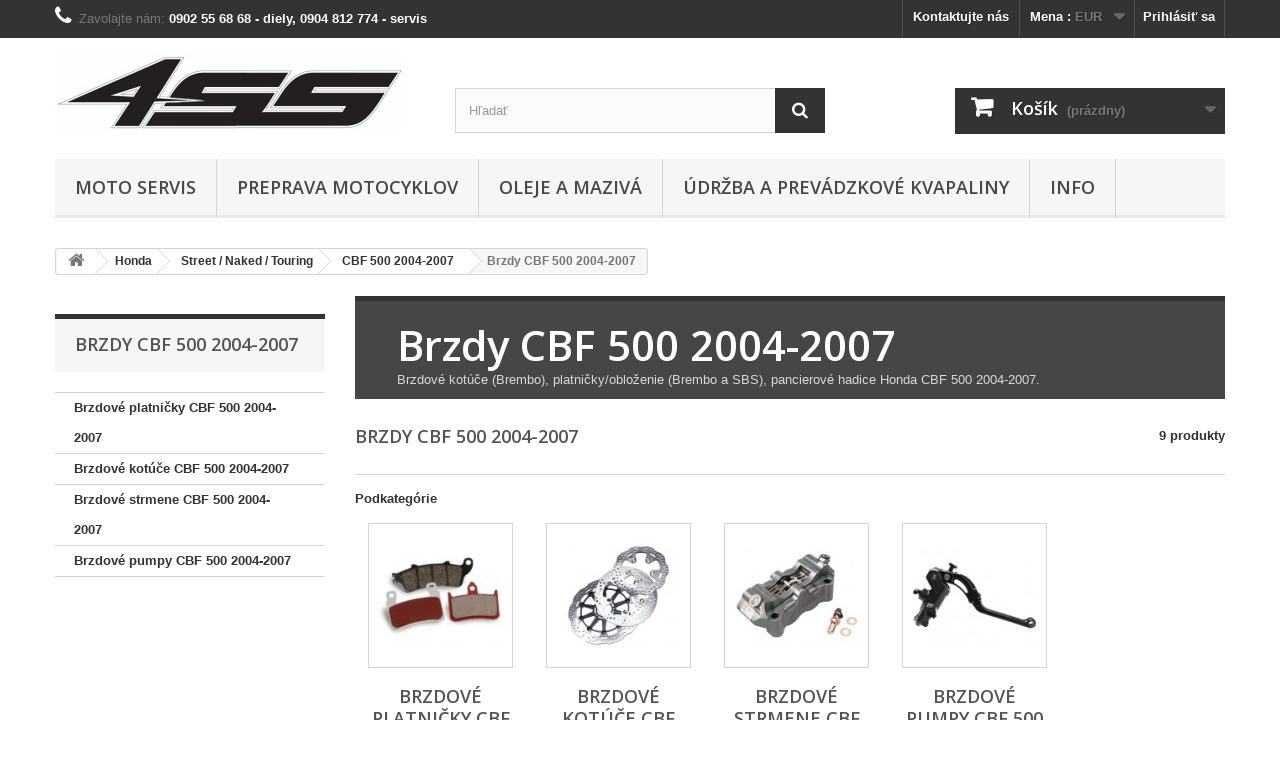

--- FILE ---
content_type: text/html; charset=utf-8
request_url: https://4ss.sk/1216-brzdy-cbf-500-2004-2007
body_size: 15929
content:
<!DOCTYPE HTML> <!--[if lt IE 7]><html class="no-js lt-ie9 lt-ie8 lt-ie7" lang="sk-sk"><![endif]--> <!--[if IE 7]><html class="no-js lt-ie9 lt-ie8 ie7" lang="sk-sk"><![endif]--> <!--[if IE 8]><html class="no-js lt-ie9 ie8" lang="sk-sk"><![endif]--> <!--[if gt IE 8]><html class="no-js ie9" lang="sk-sk"><![endif]--><html lang="sk-sk"><head><meta charset="utf-8" /><title>Brzdový systém Honda CBF 500 2004-2007 - 4SS.sk</title><meta name="description" content="Brzdové kotúče (Brembo), platničky/obloženie (Brembo a SBS), pancierové hadice pre motocykle Honda CBF 500 2004-2007." /><meta name="keywords" content="Brzdy Honda CBF 500 2004-2007" /><meta name="generator" content="PrestaShop" /><meta name="robots" content="index,follow" /><meta name="viewport" content="width=device-width, minimum-scale=0.25, maximum-scale=1.6, initial-scale=1.0" /><meta name="apple-mobile-web-app-capable" content="yes" /><link rel="icon" type="image/vnd.microsoft.icon" href="/img/favicon.ico?1629709627" /><link rel="shortcut icon" type="image/x-icon" href="/img/favicon.ico?1629709627" /><link rel="stylesheet" href="https://4ss.sk/themes/default-bootstrap/cache/v_34_de39cbc57ffb724b29ea87efd9aa3ab4_all.css" type="text/css" media="all" /><meta property="og:type" content="website" /><meta property="og:title" content="Brzdov&yacute; syst&eacute;m Honda CBF 500 2004-2007 - 4SS.sk" /><meta property="og:image" content="https://4ss.sk/c/-category_default/brzdy-cbf-500-2004-2007.jpg" /><meta property="og:site_name" content="4SS.sk" /><meta property="og:description" content="Brzdové kotúče (Brembo), platničky/obloženie (Brembo a SBS), pancierové hadice pre motocykle Honda CBF 500 2004-2007." /><meta property="og:url" content="http://4ss.sk/1216-brzdy-cbf-500-2004-2007" />  <link rel="stylesheet" href="//fonts.googleapis.com/css?family=Open+Sans:300,600&amp;subset=latin,latin-ext" type="text/css" media="all" /> <!--[if IE 8]> 
<script src="https://oss.maxcdn.com/libs/html5shiv/3.7.0/html5shiv.js"></script> 
<script src="https://oss.maxcdn.com/libs/respond.js/1.3.0/respond.min.js"></script> <![endif]--></head><body id="category" class="category category-1216 category-brzdy-cbf-500-2004-2007 show-left-column hide-right-column lang_sk"><div id="page"><div class="header-container"> <header id="header"><div class="banner"><div class="container"><div class="row"> <a href="https://4ssmoto.sk/" title=""> <img class="img-responsive" src="https://4ss.sk/modules/blockbanner/img/d6f4690f935f799fdd3a3b543c593606.png" alt="" title="" width="1170" height="65" /> </a></div></div></div><div class="nav"><div class="container"><div class="row"> <nav><div class="header_user_info"> <a class="login" href="https://4ss.sk/my-account" rel="nofollow" title="Prihlásiť sa do Vášho zákazníckeho účtu"> Prihlásiť sa </a></div><div id="currencies-block-top"><form id="setCurrency" action="/1216-brzdy-cbf-500-2004-2007" method="post"><div class="current"> <input type="hidden" name="id_currency" id="id_currency" value=""/> <input type="hidden" name="SubmitCurrency" value="" /> <span class="cur-label">Mena :</span> <strong>EUR</strong></div><ul id="first-currencies" class="currencies_ul toogle_content"><li > <a href="javascript:setCurrency(2);" rel="nofollow" title="Česk&aacute; koruna (CZK)"> Česk&aacute; koruna (CZK) </a></li><li class="selected"> <a href="javascript:setCurrency(1);" rel="nofollow" title="Euro (EUR)"> Euro (EUR) </a></li></ul></form></div><div id="contact-link" > <a href="https://4ss.sk/contact-us" title="Kontaktujte nás">Kontaktujte nás</a></div> <span class="shop-phone"> <i class="icon-phone"></i>Zavolajte nám: <strong>0902 55 68 68 - diely, 0904 812 774 - servis</strong> </span></nav></div></div></div><div><div class="container"><div class="row"><div id="header_logo"> <a href="https://4ss.sk/" title="4SS.sk"> <img class="logo img-responsive" src="https://4ss.sk/img/presupersport-logo-1485642505.jpg" alt="4SS.sk" width="350" height="78"/> </a></div><div id="search_block_top" class="col-sm-4 clearfix"><form id="searchbox" method="get" action="//4ss.sk/search" > <input type="hidden" name="controller" value="search" /> <input type="hidden" name="orderby" value="position" /> <input type="hidden" name="orderway" value="desc" /> <input class="search_query form-control" type="text" id="search_query_top" name="search_query" placeholder="Hľadať" value="" /> <button type="submit" name="submit_search" class="btn btn-default button-search"> <span>Hľadať</span> </button></form></div><div class="col-sm-4 clearfix"><div class="shopping_cart"> <a href="https://4ss.sk/quick-order" title="Zobraziť môj nákupný košík" rel="nofollow"> <b>Košík</b> <span class="ajax_cart_quantity unvisible">0</span> <span class="ajax_cart_product_txt unvisible">Produkt</span> <span class="ajax_cart_product_txt_s unvisible">Produkty</span> <span class="ajax_cart_total unvisible"> </span> <span class="ajax_cart_no_product">(prázdny)</span> </a><div class="cart_block block exclusive"><div class="block_content"><div class="cart_block_list"><p class="cart_block_no_products"> Žiadne produkty</p><div class="cart-prices"><div class="cart-prices-line first-line"> <span class="price cart_block_shipping_cost ajax_cart_shipping_cost unvisible"> Bude určené </span> <span class="unvisible"> Doručenie </span></div><div class="cart-prices-line last-line"> <span class="price cart_block_total ajax_block_cart_total">0,00 €</span> <span>Spolu</span></div></div><p class="cart-buttons"> <a id="button_order_cart" class="btn btn-default button button-small" href="https://4ss.sk/quick-order" title="Pokladňa" rel="nofollow"> <span> Pokladňa<i class="icon-chevron-right right"></i> </span> </a></p></div></div></div></div></div><div id="layer_cart"><div class="clearfix"><div class="layer_cart_product col-xs-12 col-md-6"> <span class="cross" title="Zatvoriť okno"></span> <span class="title"> <i class="icon-check"></i>Produkt bol úspešne pridaný do vášho košíku </span><div class="product-image-container layer_cart_img"></div><div class="layer_cart_product_info"> <span id="layer_cart_product_title" class="product-name"></span> <span id="layer_cart_product_attributes"></span><div> <strong class="dark">Množstvo</strong> <span id="layer_cart_product_quantity"></span></div><div> <strong class="dark">Spolu</strong> <span id="layer_cart_product_price"></span></div></div></div><div class="layer_cart_cart col-xs-12 col-md-6"> <span class="title"> <span class="ajax_cart_product_txt_s unvisible"> <span class="ajax_cart_quantity">0</span> ks tovaru </span> <span class="ajax_cart_product_txt "> Vo vašom košíku je 1 produkt. </span> </span><div class="layer_cart_row"> <strong class="dark"> Spolu za produkty: </strong> <span class="ajax_block_products_total"> </span></div><div class="layer_cart_row"> <strong class="dark unvisible"> Spolu za doručenie:&nbsp; </strong> <span class="ajax_cart_shipping_cost unvisible"> Bude určené </span></div><div class="layer_cart_row"> <strong class="dark"> Spolu </strong> <span class="ajax_block_cart_total"> </span></div><div class="button-container"> <span class="continue btn btn-default button exclusive-medium" title="Pokračovať v nákupe"> <span> <i class="icon-chevron-left left"></i>Pokračovať v nákupe </span> </span> <a class="btn btn-default button button-medium" href="https://4ss.sk/quick-order" title="Pokračovať" rel="nofollow"> <span> Pokračovať<i class="icon-chevron-right right"></i> </span> </a></div></div></div><div class="crossseling"></div></div><div class="layer_cart_overlay"></div><div id="block_top_menu" class="sf-contener clearfix col-lg-12"><div class="cat-title">Menu</div><ul class="sf-menu clearfix menu-content"><li><a href="https://4ss.sk/content/8-moto-servis-cataj" title="Moto servis">Moto servis</a></li><li><a href="https://4ss.sk/content/6-preprava-motocyklov" title="Preprava motocyklov">Preprava motocyklov</a></li><li><a href="https://4ss.sk/1021-oleje-a-maziva" title="Oleje a mazivá">Oleje a mazivá</a><ul><li><a href="https://4ss.sk/1033-5w30" title="5W30">5W30</a></li><li><a href="https://4ss.sk/1034-5w40" title="5W40">5W40</a></li><li><a href="https://4ss.sk/1035-10w30" title="10W30">10W30</a></li><li><a href="https://4ss.sk/1036-10w40" title="10W40">10W40</a></li><li><a href="https://4ss.sk/1037-10w50" title="10W50">10W50</a></li><li><a href="https://4ss.sk/1038-10w60" title="10W60">10W60</a></li><li><a href="https://4ss.sk/1039-15w50" title="15W50">15W50</a></li><li><a href="https://4ss.sk/1075-tlmicove-oleje" title="Tlmičové oleje">Tlmičové oleje</a></li><li><a href="https://4ss.sk/1077-vazelina" title="Vazelína">Vazelína</a></li></ul></li><li><a href="https://4ss.sk/1032-udrzba-a-prevadzkove-kvapaliny" title="Údržba a prevádzkové kvapaliny">Údržba a prevádzkové kvapaliny</a><ul><li><a href="https://4ss.sk/1073-udrzba-a-vymena-filtrov" title="Údržba a výmena filtrov">Údržba a výmena filtrov</a></li><li><a href="https://4ss.sk/1071-brzdove-a-spojkove-kvapaliny" title="Brzdové a spojkové kvapaliny">Brzdové a spojkové kvapaliny</a></li><li><a href="https://4ss.sk/1076-cistice-brzd" title="Čističe bŕzd">Čističe bŕzd</a></li><li><a href="https://4ss.sk/1074-udrzba-retaze" title="Údržba reťaze">Údržba reťaze</a></li><li><a href="https://4ss.sk/1072-chladiace-kvapaliny" title="Chladiace kvapaliny">Chladiace kvapaliny</a></li><li><a href="https://4ss.sk/1078-udrzba-palivoveho-systemu" title="Údržba palivového systému">Údržba palivového systému</a></li></ul></li><li><a href="https://4ss.sk/content/category/2-info" title="Info">Info</a><ul><li ><a href="https://4ss.sk/content/8-moto-servis-cataj">Moto servis</a></li><li ><a href="https://4ss.sk/content/4-o-nas">O nás</a></li><li ><a href="https://4ss.sk/content/6-preprava-motocyklov">Preprava motocyklov</a></li><li ><a href="https://4ss.sk/content/1-doprava-a-platba">Doprava a platba</a></li><li ><a href="https://4ss.sk/content/3-obchodne-podmienky">Obchodné podmienky</a></li><li ><a href="https://4ss.sk/content/7-spracovanie-osobnych-udajov">Spracovanie osobných údajov</a></li></ul></li></ul></div></div></div></div> </header></div><div class="columns-container"><div id="columns" class="container"><div class="breadcrumb clearfix"> <a class="home" href="https://4ss.sk/" title="N&aacute;vrat na &Uacute;vodn&uacute; str&aacute;nku"><i class="icon-home"></i></a> <span class="navigation-pipe">&gt;</span> <span class="navigation_page"><span itemscope itemtype="http://data-vocabulary.org/Breadcrumb"><a itemprop="url" href="https://4ss.sk/3-honda" title="Honda" ><span itemprop="title">Honda</span></a></span><span class="navigation-pipe">></span><span itemscope itemtype="http://data-vocabulary.org/Breadcrumb"><a itemprop="url" href="https://4ss.sk/1970-street-naked-touring-honda" title="Street / Naked / Touring" ><span itemprop="title">Street / Naked / Touring</span></a></span><span class="navigation-pipe">></span><span itemscope itemtype="http://data-vocabulary.org/Breadcrumb"><a itemprop="url" href="https://4ss.sk/1086-cbf-500-2004-2007" title="CBF 500 2004-2007" ><span itemprop="title">CBF 500 2004-2007</span></a></span><span class="navigation-pipe">></span>Brzdy CBF 500 2004-2007</span></div><div id="slider_row" class="row"></div><div class="row"><div id="left_column" class="column col-xs-12 col-sm-3"><div id="categories_block_left" class="block"><h2 class="title_block"> Brzdy CBF 500 2004-2007</h2><div class="block_content"><ul class="tree dhtml"><li > <a href="https://4ss.sk/1780-brzdove-platnicky-cbf-500-2004-2007" title="Predné a zadné brzdové platničky/obloženie Brembo(SA/SP) a SBS(HS/LS) Honda CBF 500 2004-2007. Zmesy pre cestu."> Brzdové platničky CBF 500 2004-2007 </a></li><li > <a href="https://4ss.sk/1781-brzdove-kotuce-cbf-500-2004-2007" title="Predné a zadné brzdové kotúče Brembo Honda CBF 500 2004-2007."> Brzdové kotúče CBF 500 2004-2007 </a></li><li > <a href="https://4ss.sk/2021-brzdove-strmene-cbf-500-2004-2007" title="Opravné sady na predné/zadné brzdové strmene All Balls Honda CBF 500 2004-2007."> Brzdové strmene CBF 500 2004-2007 </a></li><li class="last"> <a href="https://4ss.sk/2022-brzdove-pumpy-cbf-500-2004-2007" title="Opravné sady na predné/zadné brzdové pumpy All Balls Honda CBF 500 2004-2007."> Brzdové pumpy CBF 500 2004-2007 </a></li></ul></div></div></div><div id="center_column" class="center_column col-xs-12 col-sm-9"><div class="content_scene_cat"><div class="content_scene_cat_bg"><div class="cat_desc"> <span class="category-name"> Brzdy CBF 500 2004-2007 </span><div class="rte"><p>Brzdové kotúče (Brembo), platničky/obloženie (Brembo a SBS), pancierové hadice Honda CBF 500 2004-2007.</p></div></div></div></div><h1 class="page-heading product-listing"><span class="cat-name">Brzdy CBF 500 2004-2007&nbsp;</span><span class="heading-counter">9 produkty</span></h1><div id="subcategories"><p class="subcategory-heading">Podkateg&oacute;rie</p><ul class="clearfix"><li><div class="subcategory-image"> <a href="https://4ss.sk/1780-brzdove-platnicky-cbf-500-2004-2007" title="Brzdové platničky CBF 500 2004-2007" class="img"> <img class="replace-2x" src="https://4ss.sk/c/1780-medium_default/brzdove-platnicky-cbf-500-2004-2007.jpg" alt="Brzdové platničky CBF 500 2004-2007" width="125" height="125" /> </a></div><h5><a class="subcategory-name" href="https://4ss.sk/1780-brzdove-platnicky-cbf-500-2004-2007">Brzdové platničky CBF 500 2004-2007</a></h5><div class="cat_desc"><p>Predné a zadné brzdové platničky/obloženie Brembo(SA/SP) a SBS(HS/LS) Honda CBF 500 2004-2007. Zmesy pre cestu.</p></div></li><li><div class="subcategory-image"> <a href="https://4ss.sk/1781-brzdove-kotuce-cbf-500-2004-2007" title="Brzdové kotúče CBF 500 2004-2007" class="img"> <img class="replace-2x" src="https://4ss.sk/c/1781-medium_default/brzdove-kotuce-cbf-500-2004-2007.jpg" alt="Brzdové kotúče CBF 500 2004-2007" width="125" height="125" /> </a></div><h5><a class="subcategory-name" href="https://4ss.sk/1781-brzdove-kotuce-cbf-500-2004-2007">Brzdové kotúče CBF 500 2004-2007</a></h5><div class="cat_desc"><p>Predné a zadné brzdové kotúče Brembo Honda CBF 500 2004-2007.</p></div></li><li><div class="subcategory-image"> <a href="https://4ss.sk/2021-brzdove-strmene-cbf-500-2004-2007" title="Brzdové strmene CBF 500 2004-2007" class="img"> <img class="replace-2x" src="https://4ss.sk/c/2021-medium_default/brzdove-strmene-cbf-500-2004-2007.jpg" alt="Brzdové strmene CBF 500 2004-2007" width="125" height="125" /> </a></div><h5><a class="subcategory-name" href="https://4ss.sk/2021-brzdove-strmene-cbf-500-2004-2007">Brzdové strmene CBF 500 2004-2007</a></h5><div class="cat_desc"><p>Opravné sady na predné/zadné brzdové strmene All Balls Honda CBF 500 2004-2007.</p></div></li><li><div class="subcategory-image"> <a href="https://4ss.sk/2022-brzdove-pumpy-cbf-500-2004-2007" title="Brzdové pumpy CBF 500 2004-2007" class="img"> <img class="replace-2x" src="https://4ss.sk/c/2022-medium_default/brzdove-pumpy-cbf-500-2004-2007.jpg" alt="Brzdové pumpy CBF 500 2004-2007" width="125" height="125" /> </a></div><h5><a class="subcategory-name" href="https://4ss.sk/2022-brzdove-pumpy-cbf-500-2004-2007">Brzdové pumpy CBF 500 2004-2007</a></h5><div class="cat_desc"><p>Opravné sady na predné/zadné brzdové pumpy All Balls Honda CBF 500 2004-2007.</p></div></li></ul></div><div class="content_sortPagiBar clearfix"><div class="sortPagiBar clearfix"><ul class="display hidden-xs"><li class="display-title">Zobraziť:</li><li id="grid"><a rel="nofollow" href="#" title="Mriežka"><i class="icon-th-large"></i>Mriežka</a></li><li id="list"><a rel="nofollow" href="#" title="Zoznam"><i class="icon-th-list"></i>Zoznam</a></li></ul><form id="productsSortForm" action="https://4ss.sk/1216-brzdy-cbf-500-2004-2007" class="productsSortForm"><div class="select selector1"> <label for="selectProductSort">Zoradiť podľa</label> <select id="selectProductSort" class="selectProductSort form-control"><option value="name:asc">--</option><option value="price:asc">Ceny: od najniž&scaron;ej</option><option value="price:desc">Ceny: od najvy&scaron;&scaron;ej</option><option value="name:asc" selected="selected">N&aacute;zvu produktu: od A po Z</option><option value="name:desc">N&aacute;zvu produktu: od Z po A</option><option value="reference:asc">K&oacute;du: vzostupne</option><option value="reference:desc">K&oacute;du: zostupne</option> </select></div></form></div><div class="top-pagination-content clearfix"><div id="pagination" class="pagination clearfix"></div><div class="product-count"> Zobraziť 1 - 9 z 9 položiek</div></div></div><ul class="product_list grid row"><li class="ajax_block_product col-xs-12 col-sm-6 col-md-4 first-in-line first-item-of-tablet-line first-item-of-mobile-line"><div class="product-container" itemscope itemtype="https://schema.org/Product"><div class="left-block"><div class="product-image-container"> <a class="product_img_link" href="https://4ss.sk/predne-strmene/862-opravna-sada-predneho-brzdoveho-strmena-ab-18-3058.html" title="Opravná sada predného brzdového strmeňa AB 18-3058" itemprop="url"> <img class="replace-2x img-responsive" src="https://4ss.sk/1146-home_default/opravna-sada-predneho-brzdoveho-strmena-ab-18-3058.jpg" alt="Opravná sada predného brzdového strmeňa AB 18-3058" title="Opravná sada predného brzdového strmeňa AB 18-3058" width="250" height="250" itemprop="image" /> </a><div class="content_price" itemprop="offers" itemscope itemtype="https://schema.org/Offer"> <span itemprop="price" class="price product-price"> 28,13 € </span><meta itemprop="priceCurrency" content="EUR" /></div></div></div><div class="right-block"><h5 itemprop="name"> <a class="product-name" href="https://4ss.sk/predne-strmene/862-opravna-sada-predneho-brzdoveho-strmena-ab-18-3058.html" title="Opravná sada predného brzdového strmeňa AB 18-3058" itemprop="url" > Opravná sada predného brzdového strmeňa AB 18-3058 </a></h5><p class="product-desc" itemprop="description"> ONLINE KATALÓG</p><div class="content_price"> <span class="price product-price"> 28,13 € </span></div><div class="button-container"> <a class="button ajax_add_to_cart_button btn btn-default" href="https://4ss.sk/cart?add=1&amp;id_product=862&amp;token=7aa228648391136155c58fc15deb34bb" rel="nofollow" title="Vložiť do ko&scaron;&iacute;ka" data-id-product-attribute="0" data-id-product="862" data-minimal_quantity="1"> <span>Vložiť do ko&scaron;&iacute;ka</span> </a> <a class="button lnk_view btn btn-default" href="https://4ss.sk/predne-strmene/862-opravna-sada-predneho-brzdoveho-strmena-ab-18-3058.html" title="Zobraziť"> <span>Viac</span> </a></div><div class="color-list-container"></div><div class="product-flags"></div></div><div class="functional-buttons clearfix"></div></div></li><li class="ajax_block_product col-xs-12 col-sm-6 col-md-4 last-item-of-tablet-line"><div class="product-container" itemscope itemtype="https://schema.org/Product"><div class="left-block"><div class="product-image-container"> <a class="product_img_link" href="https://4ss.sk/brzdove-hadice/766-pancierove-brzdove-hadice-venhill.html" title="Predné pancierové brzdové hadice Venhill" itemprop="url"> <img class="replace-2x img-responsive" src="https://4ss.sk/993-home_default/pancierove-brzdove-hadice-venhill.jpg" alt="Pancierové brzdové hadice Venhill" title="Pancierové brzdové hadice Venhill" width="250" height="250" itemprop="image" /> </a><div class="content_price" itemprop="offers" itemscope itemtype="https://schema.org/Offer"> <span itemprop="price" class="price product-price"> 103,64 € </span><meta itemprop="priceCurrency" content="EUR" /></div></div></div><div class="right-block"><h5 itemprop="name"> <a class="product-name" href="https://4ss.sk/brzdove-hadice/766-pancierove-brzdove-hadice-venhill.html" title="Predné pancierové brzdové hadice Venhill" itemprop="url" > Predné pancierové brzdové hadice Venhill </a></h5><p class="product-desc" itemprop="description"> Pre konkrétny typ a prevedenie nás prosím kontaktujte.</p><div class="content_price"> <span class="price product-price"> 103,64 € </span></div><div class="button-container"> <a class="button ajax_add_to_cart_button btn btn-default" href="https://4ss.sk/cart?add=1&amp;id_product=766&amp;token=7aa228648391136155c58fc15deb34bb" rel="nofollow" title="Vložiť do ko&scaron;&iacute;ka" data-id-product-attribute="0" data-id-product="766" data-minimal_quantity="1"> <span>Vložiť do ko&scaron;&iacute;ka</span> </a> <a class="button lnk_view btn btn-default" href="https://4ss.sk/brzdove-hadice/766-pancierove-brzdove-hadice-venhill.html" title="Zobraziť"> <span>Viac</span> </a></div><div class="color-list-container"></div><div class="product-flags"></div></div><div class="functional-buttons clearfix"></div></div></li><li class="ajax_block_product col-xs-12 col-sm-6 col-md-4 last-in-line first-item-of-tablet-line last-item-of-mobile-line"><div class="product-container" itemscope itemtype="https://schema.org/Product"><div class="left-block"><div class="product-image-container"> <a class="product_img_link" href="https://4ss.sk/predne-platnicky/539-predne-platnicky-brembo-07ho41sa-sinter-cesta.html" title="Predné platničky Brembo 07HO41SA Sinter (Cesta)" itemprop="url"> <img class="replace-2x img-responsive" src="https://4ss.sk/731-home_default/predne-platnicky-brembo-07ho41sa-sinter-cesta.jpg" alt="Predné platničky Brembo 07HO41SA Sinter (Cesta)" title="Predné platničky Brembo 07HO41SA Sinter (Cesta)" width="250" height="250" itemprop="image" /> </a><div class="content_price" itemprop="offers" itemscope itemtype="https://schema.org/Offer"> <span itemprop="price" class="price product-price"> 38,94 € </span><meta itemprop="priceCurrency" content="EUR" /></div></div></div><div class="right-block"><h5 itemprop="name"> <a class="product-name" href="https://4ss.sk/predne-platnicky/539-predne-platnicky-brembo-07ho41sa-sinter-cesta.html" title="Predné platničky Brembo 07HO41SA Sinter (Cesta)" itemprop="url" > Predné platničky Brembo 07HO41SA Sinter (Cesta) </a></h5><p class="product-desc" itemprop="description"></p><div class="content_price"> <span class="price product-price"> 38,94 € </span></div><div class="button-container"> <a class="button ajax_add_to_cart_button btn btn-default" href="https://4ss.sk/cart?add=1&amp;id_product=539&amp;token=7aa228648391136155c58fc15deb34bb" rel="nofollow" title="Vložiť do ko&scaron;&iacute;ka" data-id-product-attribute="0" data-id-product="539" data-minimal_quantity="1"> <span>Vložiť do ko&scaron;&iacute;ka</span> </a> <a class="button lnk_view btn btn-default" href="https://4ss.sk/predne-platnicky/539-predne-platnicky-brembo-07ho41sa-sinter-cesta.html" title="Zobraziť"> <span>Viac</span> </a></div><div class="color-list-container"></div><div class="product-flags"></div></div><div class="functional-buttons clearfix"></div></div></li><li class="ajax_block_product col-xs-12 col-sm-6 col-md-4 first-in-line last-item-of-tablet-line first-item-of-mobile-line"><div class="product-container" itemscope itemtype="https://schema.org/Product"><div class="left-block"><div class="product-image-container"> <a class="product_img_link" href="https://4ss.sk/predne-platnicky/541-predne-platnicky-pre-modely-s-abs-brembo-07ho57sa-sinter-cesta.html" title="Predné platničky pre modely s ABS Brembo 07HO57SA Sinter (Cesta)" itemprop="url"> <img class="replace-2x img-responsive" src="https://4ss.sk/733-home_default/predne-platnicky-pre-modely-s-abs-brembo-07ho57sa-sinter-cesta.jpg" alt="Predné platničky pre modely s ABS Brembo 07HO57SA Sinter (Cesta)" title="Predné platničky pre modely s ABS Brembo 07HO57SA Sinter (Cesta)" width="250" height="250" itemprop="image" /> </a><div class="content_price" itemprop="offers" itemscope itemtype="https://schema.org/Offer"> <span itemprop="price" class="price product-price"> 51,83 € </span><meta itemprop="priceCurrency" content="EUR" /></div></div></div><div class="right-block"><h5 itemprop="name"> <a class="product-name" href="https://4ss.sk/predne-platnicky/541-predne-platnicky-pre-modely-s-abs-brembo-07ho57sa-sinter-cesta.html" title="Predné platničky pre modely s ABS Brembo 07HO57SA Sinter (Cesta)" itemprop="url" > Predné platničky pre modely s ABS Brembo 07HO57SA Sinter (Cesta) </a></h5><p class="product-desc" itemprop="description"> pre modely s ABS</p><div class="content_price"> <span class="price product-price"> 51,83 € </span></div><div class="button-container"> <a class="button ajax_add_to_cart_button btn btn-default" href="https://4ss.sk/cart?add=1&amp;id_product=541&amp;token=7aa228648391136155c58fc15deb34bb" rel="nofollow" title="Vložiť do ko&scaron;&iacute;ka" data-id-product-attribute="0" data-id-product="541" data-minimal_quantity="1"> <span>Vložiť do ko&scaron;&iacute;ka</span> </a> <a class="button lnk_view btn btn-default" href="https://4ss.sk/predne-platnicky/541-predne-platnicky-pre-modely-s-abs-brembo-07ho57sa-sinter-cesta.html" title="Zobraziť"> <span>Viac</span> </a></div><div class="color-list-container"></div><div class="product-flags"></div></div><div class="functional-buttons clearfix"></div></div></li><li class="ajax_block_product col-xs-12 col-sm-6 col-md-4 first-item-of-tablet-line"><div class="product-container" itemscope itemtype="https://schema.org/Product"><div class="left-block"><div class="product-image-container"> <a class="product_img_link" href="https://4ss.sk/predne-platnicky/542-predne-platnicky-pre-modely-s-abs-sbs-828hs-sinter-cesta.html" title="Predné platničky pre modely s ABS SBS 828HS Sinter (Cesta)" itemprop="url"> <img class="replace-2x img-responsive" src="https://4ss.sk/1377-home_default/predne-platnicky-pre-modely-s-abs-sbs-828hs-sinter-cesta.jpg" alt="Predné platničky pre modely s ABS SBS 828HS Sinter (Cesta)" title="Predné platničky pre modely s ABS SBS 828HS Sinter (Cesta)" width="250" height="250" itemprop="image" /> </a><div class="content_price" itemprop="offers" itemscope itemtype="https://schema.org/Offer"> <span itemprop="price" class="price product-price"> 35,83 € </span><meta itemprop="priceCurrency" content="EUR" /></div></div></div><div class="right-block"><h5 itemprop="name"> <a class="product-name" href="https://4ss.sk/predne-platnicky/542-predne-platnicky-pre-modely-s-abs-sbs-828hs-sinter-cesta.html" title="Predné platničky pre modely s ABS SBS 828HS Sinter (Cesta)" itemprop="url" > Predné platničky pre modely s ABS SBS 828HS Sinter (Cesta) </a></h5><p class="product-desc" itemprop="description"> pre modely s ABS</p><div class="content_price"> <span class="price product-price"> 35,83 € </span></div><div class="button-container"> <a class="button ajax_add_to_cart_button btn btn-default" href="https://4ss.sk/cart?add=1&amp;id_product=542&amp;token=7aa228648391136155c58fc15deb34bb" rel="nofollow" title="Vložiť do ko&scaron;&iacute;ka" data-id-product-attribute="0" data-id-product="542" data-minimal_quantity="1"> <span>Vložiť do ko&scaron;&iacute;ka</span> </a> <a class="button lnk_view btn btn-default" href="https://4ss.sk/predne-platnicky/542-predne-platnicky-pre-modely-s-abs-sbs-828hs-sinter-cesta.html" title="Zobraziť"> <span>Viac</span> </a></div><div class="color-list-container"></div><div class="product-flags"></div></div><div class="functional-buttons clearfix"></div></div></li><li class="ajax_block_product col-xs-12 col-sm-6 col-md-4 last-in-line last-item-of-tablet-line last-item-of-mobile-line"><div class="product-container" itemscope itemtype="https://schema.org/Product"><div class="left-block"><div class="product-image-container"> <a class="product_img_link" href="https://4ss.sk/predne-platnicky/540-predne-platnicky-sbs-700hs-sinter-cesta.html" title="Predné platničky SBS 700HS Sinter (Cesta)" itemprop="url"> <img class="replace-2x img-responsive" src="https://4ss.sk/1372-home_default/predne-platnicky-sbs-700hs-sinter-cesta.jpg" alt="Predné platničky SBS 700HS Sinter (Cesta)" title="Predné platničky SBS 700HS Sinter (Cesta)" width="250" height="250" itemprop="image" /> </a><div class="content_price" itemprop="offers" itemscope itemtype="https://schema.org/Offer"> <span itemprop="price" class="price product-price"> 35,83 € </span><meta itemprop="priceCurrency" content="EUR" /></div></div></div><div class="right-block"><h5 itemprop="name"> <a class="product-name" href="https://4ss.sk/predne-platnicky/540-predne-platnicky-sbs-700hs-sinter-cesta.html" title="Predné platničky SBS 700HS Sinter (Cesta)" itemprop="url" > Predné platničky SBS 700HS Sinter (Cesta) </a></h5><p class="product-desc" itemprop="description"></p><div class="content_price"> <span class="price product-price"> 35,83 € </span></div><div class="button-container"> <a class="button ajax_add_to_cart_button btn btn-default" href="https://4ss.sk/cart?add=1&amp;id_product=540&amp;token=7aa228648391136155c58fc15deb34bb" rel="nofollow" title="Vložiť do ko&scaron;&iacute;ka" data-id-product-attribute="0" data-id-product="540" data-minimal_quantity="1"> <span>Vložiť do ko&scaron;&iacute;ka</span> </a> <a class="button lnk_view btn btn-default" href="https://4ss.sk/predne-platnicky/540-predne-platnicky-sbs-700hs-sinter-cesta.html" title="Zobraziť"> <span>Viac</span> </a></div><div class="color-list-container"></div><div class="product-flags"></div></div><div class="functional-buttons clearfix"></div></div></li><li class="ajax_block_product col-xs-12 col-sm-6 col-md-4 first-in-line last-line first-item-of-tablet-line first-item-of-mobile-line last-mobile-line"><div class="product-container" itemscope itemtype="https://schema.org/Product"><div class="left-block"><div class="product-image-container"> <a class="product_img_link" href="https://4ss.sk/zadne-platnicky/127-zadne-platnicky-brembo-07ho36sp-sinter.html" title="Zadné platničky Brembo 07HO36SP Sinter" itemprop="url"> <img class="replace-2x img-responsive" src="https://4ss.sk/129-home_default/zadne-platnicky-brembo-07ho36sp-sinter.jpg" alt="Zadné platničky Brembo 07HO36SP Sinter" title="Zadné platničky Brembo 07HO36SP Sinter" width="250" height="250" itemprop="image" /> </a><div class="content_price" itemprop="offers" itemscope itemtype="https://schema.org/Offer"> <span itemprop="price" class="price product-price"> 42,16 € </span><meta itemprop="priceCurrency" content="EUR" /></div></div></div><div class="right-block"><h5 itemprop="name"> <a class="product-name" href="https://4ss.sk/zadne-platnicky/127-zadne-platnicky-brembo-07ho36sp-sinter.html" title="Zadné platničky Brembo 07HO36SP Sinter" itemprop="url" > Zadné platničky Brembo 07HO36SP Sinter </a></h5><p class="product-desc" itemprop="description"> prevažne pre modely s ABS</p><div class="content_price"> <span class="price product-price"> 42,16 € </span></div><div class="button-container"> <a class="button ajax_add_to_cart_button btn btn-default" href="https://4ss.sk/cart?add=1&amp;id_product=127&amp;token=7aa228648391136155c58fc15deb34bb" rel="nofollow" title="Vložiť do ko&scaron;&iacute;ka" data-id-product-attribute="0" data-id-product="127" data-minimal_quantity="1"> <span>Vložiť do ko&scaron;&iacute;ka</span> </a> <a class="button lnk_view btn btn-default" href="https://4ss.sk/zadne-platnicky/127-zadne-platnicky-brembo-07ho36sp-sinter.html" title="Zobraziť"> <span>Viac</span> </a></div><div class="color-list-container"></div><div class="product-flags"></div></div><div class="functional-buttons clearfix"></div></div></li><li class="ajax_block_product col-xs-12 col-sm-6 col-md-4 last-line last-item-of-tablet-line last-mobile-line"><div class="product-container" itemscope itemtype="https://schema.org/Product"><div class="left-block"><div class="product-image-container"> <a class="product_img_link" href="https://4ss.sk/zadne-platnicky/128-zadne-platnicky-sbs-657ls-sinter.html" title="Zadné platničky SBS 657LS Sinter" itemprop="url"> <img class="replace-2x img-responsive" src="https://4ss.sk/1293-home_default/zadne-platnicky-sbs-657ls-sinter.jpg" alt="Zadné platničky SBS 657LS Sinter" title="Zadné platničky SBS 657LS Sinter" width="250" height="250" itemprop="image" /> </a><div class="content_price" itemprop="offers" itemscope itemtype="https://schema.org/Offer"> <span itemprop="price" class="price product-price"> 37,36 € </span><meta itemprop="priceCurrency" content="EUR" /></div></div></div><div class="right-block"><h5 itemprop="name"> <a class="product-name" href="https://4ss.sk/zadne-platnicky/128-zadne-platnicky-sbs-657ls-sinter.html" title="Zadné platničky SBS 657LS Sinter" itemprop="url" > Zadné platničky SBS 657LS Sinter </a></h5><p class="product-desc" itemprop="description"> prevažne pre modely s ABS</p><div class="content_price"> <span class="price product-price"> 37,36 € </span></div><div class="button-container"> <a class="button ajax_add_to_cart_button btn btn-default" href="https://4ss.sk/cart?add=1&amp;id_product=128&amp;token=7aa228648391136155c58fc15deb34bb" rel="nofollow" title="Vložiť do ko&scaron;&iacute;ka" data-id-product-attribute="0" data-id-product="128" data-minimal_quantity="1"> <span>Vložiť do ko&scaron;&iacute;ka</span> </a> <a class="button lnk_view btn btn-default" href="https://4ss.sk/zadne-platnicky/128-zadne-platnicky-sbs-657ls-sinter.html" title="Zobraziť"> <span>Viac</span> </a></div><div class="color-list-container"></div><div class="product-flags"></div></div><div class="functional-buttons clearfix"></div></div></li><li class="ajax_block_product col-xs-12 col-sm-6 col-md-4 last-in-line last-line first-item-of-tablet-line last-item-of-mobile-line last-mobile-line"><div class="product-container" itemscope itemtype="https://schema.org/Product"><div class="left-block"><div class="product-image-container"> <a class="product_img_link" href="https://4ss.sk/zadne-kotuce/601-zadny-brzdovy-kotuc-brembo-68b40783-oro.html" title="Zadný brzdový kotúč Brembo 68B40783 (ORO)" itemprop="url"> <img class="replace-2x img-responsive" src="https://4ss.sk/793-home_default/zadny-brzdovy-kotuc-brembo-68b40783-oro.jpg" alt="Zadný brzdový kotúč Brembo 68B40783 (ORO)" title="Zadný brzdový kotúč Brembo 68B40783 (ORO)" width="250" height="250" itemprop="image" /> </a><div class="content_price" itemprop="offers" itemscope itemtype="https://schema.org/Offer"> <span itemprop="price" class="price product-price"> 98,01 € </span><meta itemprop="priceCurrency" content="EUR" /></div></div></div><div class="right-block"><h5 itemprop="name"> <a class="product-name" href="https://4ss.sk/zadne-kotuce/601-zadny-brzdovy-kotuc-brembo-68b40783-oro.html" title="Zadný brzdový kotúč Brembo 68B40783 (ORO)" itemprop="url" > Zadný brzdový kotúč Brembo 68B40783 (ORO) </a></h5><p class="product-desc" itemprop="description"> Priemer: vonkajší 240mm, vnútorný 116,5mm, dier 10,5mm. Hrúbka: 5mm. Počet dier: 4</p><div class="content_price"> <span class="price product-price"> 98,01 € </span></div><div class="button-container"> <a class="button ajax_add_to_cart_button btn btn-default" href="https://4ss.sk/cart?add=1&amp;id_product=601&amp;token=7aa228648391136155c58fc15deb34bb" rel="nofollow" title="Vložiť do ko&scaron;&iacute;ka" data-id-product-attribute="0" data-id-product="601" data-minimal_quantity="1"> <span>Vložiť do ko&scaron;&iacute;ka</span> </a> <a class="button lnk_view btn btn-default" href="https://4ss.sk/zadne-kotuce/601-zadny-brzdovy-kotuc-brembo-68b40783-oro.html" title="Zobraziť"> <span>Viac</span> </a></div><div class="color-list-container"></div><div class="product-flags"></div></div><div class="functional-buttons clearfix"></div></div></li></ul><div class="content_sortPagiBar"><div class="bottom-pagination-content clearfix"><div id="pagination_bottom" class="pagination clearfix"></div><div class="product-count"> Zobraziť 1 - 9 z 9 položiek</div></div></div></div></div></div></div><div class="footer-container"> <footer id="footer" class="container"><div class="row"><div id="newsletter_block_left" class="block"><h4>Zasielanie noviniek</h4><div class="block_content"><form action="//4ss.sk/" method="post"><div class="form-group" > <input class="inputNew form-control grey newsletter-input" id="newsletter-input" type="text" name="email" size="18" value="Zadajte e-mail" /> <button type="submit" name="submitNewsletter" class="btn btn-default button button-small"> <span>Ok</span> </button> <input type="hidden" name="action" value="0" /></div></form></div></div><section class="blockcategories_footer footer-block col-xs-12 col-sm-2"><h4>Kategórie</h4><div class="category_footer toggle-footer"><div class="list"><ul class="tree dhtml"><li > <a href="https://4ss.sk/3-honda" title="Náhradné diely a prípravky pre údržbu a servis Honda CBR 600F/650F, CBR 600RR, CBR 929RR, CBR 954RR, CBR 1000RR, VTR SP1/SP2"> Honda </a><ul><li > <a href="https://4ss.sk/1969-sport-supersport-honda" title=""> Sport / Supersport </a><ul><li > <a href="https://4ss.sk/1088-cbr-500r-2014-" title="Moto diely Honda CBR 500R 2014- &gt; brzdové platničky/obloženie, kotúče, filtre olejové/vzduchové, reťazový kit, reťaze, kolečká/rozety, spojkové lamely, plechy, pružinky, batérie, sviečky, padáky/padacie protektory"> CBR 500R 2014- </a></li><li > <a href="https://4ss.sk/1098-cbr-600-f-sport-2001-2002" title="Moto diely Honda CBR 600 F Sport 2001-2002 &gt; brzdové platničky/obloženie, kotúče, filtre olejové/vzduchové, reťazový kit, reťaze, kolečká/rozety, spojkové lamely, plechy, pružinky, batérie, sviečky, padáky/padacie protektory"> CBR 600 F Sport 2001-2002 </a></li><li > <a href="https://4ss.sk/1099-cbr-600-f-2001-2007" title="Moto diely Honda CBR 600 F 2001-2007 &gt; brzdové platničky/obloženie, kotúče, filtre olejové/vzduchové, reťazový kit, reťaze, kolečká/rozety, spojkové lamely, plechy, pružinky, batérie, sviečky, padáky/padacie protektory"> CBR 600 F 2001-2007 </a></li><li > <a href="https://4ss.sk/1100-cbr-600f-2011-" title="Moto diely Honda CBR 600F 2011- &gt; brzdové platničky/obloženie, kotúče, filtre olejové/vzduchové, reťazový kit, reťaze, kolečká/rozety, spojkové lamely, plechy, pružinky, batérie, sviečky, padáky/padacie protektory"> CBR 600F 2011- </a></li><li > <a href="https://4ss.sk/1097-cbr-650f-2014-" title="Moto diely Honda CBR 650F 2014- &gt; brzdové platničky/obloženie, kotúče, filtre olejové/vzduchové, reťazový kit, reťaze, kolečká/rozety, spojkové lamely, plechy, pružinky, batérie, sviečky, padáky/padacie protektory"> CBR 650F 2014- </a></li><li > <a href="https://4ss.sk/12-cbr-600rr-2003-2004" title="Moto diely Honda CBR 600RR 2003-2004 &gt; brzdové platničky/obloženie, kotúče, filtre olejové/vzduchové, reťazový kit, reťaze, kolečká/rozety, spojkové lamely, plechy, pružinky, batérie, sviečky, padáky/padacie protektory"> CBR 600RR 2003-2004 </a></li><li > <a href="https://4ss.sk/13-cbr-600rr-2005-2006" title="Moto diely Honda CBR 600RR 2005-2006 &gt; brzdové platničky/obloženie, kotúče, filtre olejové/vzduchové, reťazový kit, reťaze, kolečká/rozety, spojkové lamely, plechy, pružinky, batérie, sviečky, padáky/padacie protektory"> CBR 600RR 2005-2006 </a></li><li > <a href="https://4ss.sk/14-cbr-600rr-2007-2008" title="Moto diely Honda CBR 600RR 2007-2008 &gt; brzdové platničky/obloženie, kotúče, filtre olejové/vzduchové, reťazový kit, reťaze, kolečká/rozety, spojkové lamely, plechy, pružinky, batérie, sviečky, padáky/padacie protektory"> CBR 600RR 2007-2008 </a></li><li > <a href="https://4ss.sk/15-cbr-600rr-2009-2012" title="Moto diely Honda CBR 600RR 2009-2012 &gt; brzdové platničky/obloženie, kotúče, filtre olejové/vzduchové, reťazový kit, reťaze, kolečká/rozety, spojkové lamely, plechy, pružinky, batérie, sviečky, padáky/padacie protektory"> CBR 600RR 2009-2012 </a></li><li > <a href="https://4ss.sk/16-cbr-600rr-2013-2016" title="Moto diely Honda CBR 600RR 2013-2016 &amp;gt; brzdové platničky/obloženie, kotúče, filtre olejové/vzduchové, reťazový kit, reťaze, kolečká/rozety, spojkové lamely, plechy, pružinky, batérie, sviečky, padáky/padacie protektory"> CBR 600RR 2013-2016 </a></li><li > <a href="https://4ss.sk/17-cbr-929rr-2000-2001" title="Moto diely Honda CBR 929RR 2000-2001 &gt; brzdové platničky/obloženie, kotúče, filtre olejové/vzduchové, reťazový kit, reťaze, kolečká/rozety, spojkové lamely, plechy, pružinky, batérie, sviečky, padáky/padacie protektory"> CBR 929RR 2000-2001 </a></li><li > <a href="https://4ss.sk/18-cbr-954rr-2002-2003" title="Moto diely Honda CBR 954RR 2002-2003 &gt; brzdové platničky/obloženie, kotúče, filtre olejové/vzduchové, reťazový kit, reťaze, kolečká/rozety, spojkové lamely, plechy, pružinky, batérie, sviečky, padáky/padacie protektory"> CBR 954RR 2002-2003 </a></li><li > <a href="https://4ss.sk/1103-vtr-sp1-2000-2001" title="Moto diely Honda VTR SP1 2000-2001 &gt; brzdové platničky/obloženie, kotúče, filtre olejové/vzduchové, reťazový kit, reťaze, kolečká/rozety, spojkové lamely, plechy, pružinky, batérie, sviečky, padáky/padacie protektory"> VTR SP1 2000-2001 </a></li><li > <a href="https://4ss.sk/1104-vtr-sp2-2002-2006" title="Moto diely Honda VTR SP2 2002-2006 &gt; brzdové platničky/obloženie, kotúče, filtre olejové/vzduchové, reťazový kit, reťaze, kolečká/rozety, spojkové lamely, plechy, pružinky, batérie, sviečky, padáky/padacie protektory"> VTR SP2 2002-2006 </a></li><li > <a href="https://4ss.sk/19-cbr-1000rr-2004-2005" title="Moto diely Honda CBR 1000RR 2004-2005 &gt; brzdové platničky/obloženie, kotúče, filtre olejové/vzduchové, reťazový kit, reťaze, kolečká/rozety, spojkové lamely, plechy, pružinky, batérie, sviečky, padáky/padacie protektory"> CBR 1000RR 2004-2005 </a></li><li > <a href="https://4ss.sk/20-cbr-1000rr-2006-2007" title="Moto diely Honda CBR 1000RR 2006-2007 &gt; brzdové platničky/obloženie, kotúče, filtre olejové/vzduchové, reťazový kit, reťaze, kolečká/rozety, spojkové lamely, plechy, pružinky, batérie, sviečky, padáky/padacie protektory"> CBR 1000RR 2006-2007 </a></li><li > <a href="https://4ss.sk/21-cbr-1000rr-2008-2011" title="Moto diely Honda CBR 1000RR 2008-2011 &gt; brzdové platničky/obloženie, kotúče, filtre olejové/vzduchové, reťazový kit, reťaze, kolečká/rozety, spojkové lamely, plechy, pružinky, batérie, sviečky, padáky/padacie protektory"> CBR 1000RR 2008-2011 </a></li><li > <a href="https://4ss.sk/22-cbr-1000rr-2012-2016" title="Moto diely Honda CBR 1000RR 2012-2016 &amp;gt; brzdové platničky/obloženie, kotúče, filtre olejové/vzduchové, reťazový kit, reťaze, kolečká/rozety, spojkové lamely, plechy, pružinky, batérie, sviečky, padáky/padacie protektory"> CBR 1000RR 2012-2016 </a></li><li > <a href="https://4ss.sk/2415-cbr-1000rr-2017-2019" title="Moto diely Honda CBR 1000RR 2017-2019 &amp;gt; brzdové platničky/obloženie, kotúče, filtre olejové/vzduchové, reťazový kit, reťaze, kolečká/rozety, spojkové lamely, plechy, pružinky, batérie, sviečky, padáky/padacie protektory"> CBR 1000RR 2017-2019 </a></li><li class="last"> <a href="https://4ss.sk/2416-cbr-1000rr-r-2020-" title="Moto diely Honda CBR 1000RR-R 2020- &amp;gt; brzdové platničky/obloženie, kotúče, filtre olejové/vzduchové, reťazový kit, reťaze, kolečká/rozety, spojkové lamely, plechy, pružinky, batérie, sviečky, padáky/padacie protektory"> CBR 1000RR-R 2020- </a></li></ul></li><li class="last"> <a href="https://4ss.sk/1970-street-naked-touring-honda" title=""> Street / Naked / Touring </a><ul><li > <a href="https://4ss.sk/1085-cb-500-1997-2004-2-valec" title="Moto diely Honda CB 500 1997-2004 2 valec &gt; brzdové platničky/obloženie, kotúče, filtre olejové/vzduchové, reťazový kit, reťaze, kolečká/rozety, spojkové lamely, plechy, pružinky, batérie, sviečky, padáky/padacie protektory"> CB 500 1997-2004 2 valec </a></li><li > <a href="https://4ss.sk/1087-cb-500f-2013-" title="Moto diely Honda CB 500F 2013- &gt; brzdové platničky/obloženie, kotúče, filtre olejové/vzduchové, reťazový kit, reťaze, kolečká/rozety, spojkové lamely, plechy, pružinky, batérie, sviečky, padáky/padacie protektory"> CB 500F 2013- </a></li><li > <a href="https://4ss.sk/1086-cbf-500-2004-2007" title="Moto diely Honda CBF 500 2004-2007 &gt; brzdové platničky/obloženie, kotúče, filtre olejové/vzduchové, reťazový kit, reťaze, kolečká/rozety, spojkové lamely, plechy, pružinky, batérie, sviečky, padáky/padacie protektory"> CBF 500 2004-2007 </a></li><li > <a href="https://4ss.sk/1094-cbf-600-2004-2007" title="Moto diely Honda CBF 600 2004-2007 &gt; brzdové platničky/obloženie, kotúče, filtre olejové/vzduchové, reťazový kit, reťaze, kolečká/rozety, spojkové lamely, plechy, pružinky, batérie, sviečky, padáky/padacie protektory"> CBF 600 2004-2007 </a></li><li > <a href="https://4ss.sk/1095-cbf-600-2008-2013" title="Moto diely Honda CBF 600 2008-2013 &gt; brzdové platničky/obloženie, kotúče, filtre olejové/vzduchové, reťazový kit, reťaze, kolečká/rozety, spojkové lamely, plechy, pružinky, batérie, sviečky, padáky/padacie protektory"> CBF 600 2008-2013 </a></li><li > <a href="https://4ss.sk/1089-cb-600f-hornet-2000-2002" title="Moto diely Honda CB 600F Hornet 2000-2002 &gt; brzdové platničky/obloženie, kotúče, filtre olejové/vzduchové, reťazový kit, reťaze, kolečká/rozety, spojkové lamely, plechy, pružinky, batérie, sviečky, padáky/padacie protektory"> CB 600F Hornet 2000-2002 </a></li><li > <a href="https://4ss.sk/1090-cb-600f-hornet-2003-2004" title="Moto diely Honda CB 600F Hornet 2003-2004 &gt; brzdové platničky/obloženie, kotúče, filtre olejové/vzduchové, reťazový kit, reťaze, kolečká/rozety, spojkové lamely, plechy, pružinky, batérie, sviečky, padáky/padacie protektory"> CB 600F Hornet 2003-2004 </a></li><li > <a href="https://4ss.sk/1091-cb-600f-hornet-2005-2006" title="Moto diely Honda CB 600F Hornet 2005-2006 &gt; brzdové platničky/obloženie, kotúče, filtre olejové/vzduchové, reťazový kit, reťaze, kolečká/rozety, spojkové lamely, plechy, pružinky, batérie, sviečky, padáky/padacie protektory"> CB 600F Hornet 2005-2006 </a></li><li > <a href="https://4ss.sk/1092-cb-600f-hornet-2007-2008" title="Moto diely Honda CB 600F Hornet 2007-2008 &gt; brzdové platničky/obloženie, kotúče, filtre olejové/vzduchové, reťazový kit, reťaze, kolečká/rozety, spojkové lamely, plechy, pružinky, batérie, sviečky, padáky/padacie protektory"> CB 600F Hornet 2007-2008 </a></li><li > <a href="https://4ss.sk/1093-cb-600f-hornet-2009-2013" title="Moto diely Honda CB 600F Hornet 2009-2013 &gt; brzdové platničky/obloženie, kotúče, filtre olejové/vzduchové, reťazový kit, reťaze, kolečká/rozety, spojkové lamely, plechy, pružinky, batérie, sviečky, padáky/padacie protektory"> CB 600F Hornet 2009-2013 </a></li><li > <a href="https://4ss.sk/1096-cb-650f-2014-" title="Moto diely Honda CB 650F 2014- &gt; brzdové platničky/obloženie, kotúče, filtre olejové/vzduchové, reťazový kit, reťaze, kolečká/rozety, spojkové lamely, plechy, pružinky, batérie, sviečky, padáky/padacie protektory"> CB 650F 2014- </a></li><li > <a href="https://4ss.sk/1101-cb-900f-hornet-2002-2007" title="Moto diely Honda CB 900F (Hornet) 2002-2007 &gt; brzdové platničky/obloženie, kotúče, filtre olejové/vzduchové, reťazový kit, reťaze, kolečká/rozety, spojkové lamely, plechy, pružinky, batérie, sviečky, padáky/padacie protektory"> CB 900F (Hornet) 2002-2007 </a></li><li class="last"> <a href="https://4ss.sk/1102-cb-1000r-2008-2016" title="Moto diely Honda CB 1000R 2008-2016 &gt; brzdové platničky/obloženie, kotúče, filtre olejové/vzduchové, reťazový kit, reťaze, kolečká/rozety, spojkové lamely, plechy, pružinky, batérie, sviečky, padáky/padacie protektory"> CB 1000R 2008-2016 </a></li></ul></li></ul></li><li > <a href="https://4ss.sk/4-kawasaki" title="Náhradné diely a prípravky pre údržbu a servis Kawasaki ZX-6R, ZX-9R, ZX-10R, ZX-12R"> Kawasaki </a><ul><li > <a href="https://4ss.sk/1971-supersport-kawasaki" title=""> Supersport </a><ul><li > <a href="https://4ss.sk/23-zx-6r-2000-2002" title="Moto diely Kawasaki ZX-6R 2000-2002 &gt; brzdové platničky/obloženie, kotúče, filtre olejové/vzduchové, reťazový kit, reťaze, kolečká/rozety, spojkové lamely, plechy, pružinky, batérie, sviečky, padáky/padacie protektory"> ZX-6R 2000-2002 </a></li><li > <a href="https://4ss.sk/24-zx-6r-2003-2004" title="Moto diely Kawasaki ZX-6R 2003-2004 &gt; brzdové platničky/obloženie, kotúče, filtre olejové/vzduchové, reťazový kit, reťaze, kolečká/rozety, spojkové lamely, plechy, pružinky, batérie, sviečky, padáky/padacie protektory"> ZX-6R 2003-2004 </a></li><li > <a href="https://4ss.sk/25-zx-6r-2005-2006" title="Moto diely Kawasaki ZX-6R 2005-2006 &gt; brzdové platničky/obloženie, kotúče, filtre olejové/vzduchové, reťazový kit, reťaze, kolečká/rozety, spojkové lamely, plechy, pružinky, batérie, sviečky, padáky/padacie protektory"> ZX-6R 2005-2006 </a></li><li > <a href="https://4ss.sk/26-zx-6r-2007-2008" title="Moto diely Kawasaki ZX-6R 2007-2008 &gt; brzdové platničky/obloženie, kotúče, filtre olejové/vzduchové, reťazový kit, reťaze, kolečká/rozety, spojkové lamely, plechy, pružinky, batérie, sviečky, padáky/padacie protektory"> ZX-6R 2007-2008 </a></li><li > <a href="https://4ss.sk/27-zx-6r-599-2009-" title="Moto diely Kawasaki ZX-6R (599) 2009- &gt; brzdové platničky/obloženie, kotúče, filtre olejové/vzduchové, reťazový kit, reťaze, kolečká/rozety, spojkové lamely, plechy, pružinky, batérie, sviečky, padáky/padacie protektory"> ZX-6R (599) 2009- </a></li><li > <a href="https://4ss.sk/28-zx-6r-636-2013-2017" title="Moto diely Kawasaki ZX-6R (636) 2013-2017 &amp;gt; brzdové platničky/obloženie, kotúče, filtre olejové/vzduchové, reťazový kit, reťaze, kolečká/rozety, spojkové lamely, plechy, pružinky, batérie, sviečky, padáky/padacie protektory"> ZX-6R (636) 2013-2017 </a></li><li > <a href="https://4ss.sk/29-zx-9r-2000-2001" title="Moto diely Kawasaki ZX-9R 2000-2001 &gt; brzdové platničky/obloženie, kotúče, filtre olejové/vzduchové, reťazový kit, reťaze, kolečká/rozety, spojkové lamely, plechy, pružinky, batérie, sviečky, padáky/padacie protektory"> ZX-9R 2000-2001 </a></li><li > <a href="https://4ss.sk/30-zx-9r-2002-2003" title="Moto diely Kawasaki ZX-9R 2002-2003 &gt; brzdové platničky/obloženie, kotúče, filtre olejové/vzduchové, reťazový kit, reťaze, kolečká/rozety, spojkové lamely, plechy, pružinky, batérie, sviečky, padáky/padacie protektory"> ZX-9R 2002-2003 </a></li><li > <a href="https://4ss.sk/31-zx-10r-2004-2005" title="Moto diely Kawasaki ZX-10R 2004-2005 &gt; brzdové platničky/obloženie, kotúče, filtre olejové/vzduchové, reťazový kit, reťaze, kolečká/rozety, spojkové lamely, plechy, pružinky, batérie, sviečky, padáky/padacie protektory"> ZX-10R 2004-2005 </a></li><li > <a href="https://4ss.sk/32-zx-10r-2006-2007" title="Moto diely Kawasaki ZX-10R 2006-2007 &gt; brzdové platničky/obloženie, kotúče, filtre olejové/vzduchové, reťazový kit, reťaze, kolečká/rozety, spojkové lamely, plechy, pružinky, batérie, sviečky, padáky/padacie protektory"> ZX-10R 2006-2007 </a></li><li > <a href="https://4ss.sk/33-zx-10r-2008-2010" title="Moto diely Kawasaki ZX-10R 2008-2010 &gt; brzdové platničky/obloženie, kotúče, filtre olejové/vzduchové, reťazový kit, reťaze, kolečká/rozety, spojkové lamely, plechy, pružinky, batérie, sviečky, padáky/padacie protektory"> ZX-10R 2008-2010 </a></li><li > <a href="https://4ss.sk/34-zx-10r-2011-2015" title="Moto diely Kawasaki ZX-10R 2011-2015 &gt; brzdové platničky/obloženie, kotúče, filtre olejové/vzduchové, reťazový kit, reťaze, kolečká/rozety, spojkové lamely, plechy, pružinky, batérie, sviečky, padáky/padacie protektory"> ZX-10R 2011-2015 </a></li><li > <a href="https://4ss.sk/35-zx-10r-2016-2018" title="Moto diely Kawasaki ZX-10R 2016-2018 &amp;gt; brzdové platničky/obloženie, kotúče, filtre olejové/vzduchové, reťazový kit, reťaze, kolečká/rozety, spojkové lamely, plechy, pružinky, batérie, sviečky, padáky/padacie protektory"> ZX-10R 2016-2018 </a></li><li > <a href="https://4ss.sk/2417-zx-10r-2019-" title="Moto diely Kawasaki ZX-10R 2019- &amp;gt; brzdové platničky/obloženie, kotúče, filtre olejové/vzduchové, reťazový kit, reťaze, kolečká/rozety, spojkové lamely, plechy, pružinky, batérie, sviečky, padáky/padacie protektory"> ZX-10R 2019- </a></li><li > <a href="https://4ss.sk/36-zx-12r-2000-2003" title="Moto diely Kawasaki ZX-12R 2000-2003 &gt; brzdové platničky/obloženie, kotúče, filtre olejové/vzduchové, reťazový kit, reťaze, kolečká/rozety, spojkové lamely, plechy, pružinky, batérie, sviečky, padáky/padacie protektory"> ZX-12R 2000-2003 </a></li><li class="last"> <a href="https://4ss.sk/37-zx-12r-2004-2006" title="Moto diely Kawasaki ZX-12R 2004-2006 &gt; brzdové platničky/obloženie, kotúče, filtre olejové/vzduchové, reťazový kit, reťaze, kolečká/rozety, spojkové lamely, plechy, pružinky, batérie, sviečky, padáky/padacie protektory"> ZX-12R 2004-2006 </a></li></ul></li><li class="last"> <a href="https://4ss.sk/1972-street-naked-kawasaki" title=""> Street / Naked </a><ul><li > <a href="https://4ss.sk/1105-er-5-2001-2006" title="Moto diely Kawasaki ER-5 2001-2006 &gt; brzdové platničky/obloženie, kotúče, filtre olejové/vzduchové, reťazový kit, reťaze, kolečká/rozety, spojkové lamely, plechy, pružinky, batérie, sviečky, padáky/padacie protektory"> ER-5 2001-2006 </a></li><li > <a href="https://4ss.sk/1106-er-6-f-n-2006-2008" title="Moto diely Kawasaki ER-6 F/N 2006-2008 &gt; brzdové platničky/obloženie, kotúče, filtre olejové/vzduchové, reťazový kit, reťaze, kolečká/rozety, spojkové lamely, plechy, pružinky, batérie, sviečky, padáky/padacie protektory"> ER-6 F/N 2006-2008 </a></li><li > <a href="https://4ss.sk/1107-er-6-f-n-2009-2011" title="Moto diely Kawasaki ER-6 F/N 2009-2011 &gt; brzdové platničky/obloženie, kotúče, filtre olejové/vzduchové, reťazový kit, reťaze, kolečká/rozety, spojkové lamely, plechy, pružinky, batérie, sviečky, padáky/padacie protektory"> ER-6 F/N 2009-2011 </a></li><li > <a href="https://4ss.sk/1108-er-6-fn-2012-2016" title="Moto diely Kawasaki ER-6 F/N 2012-2016 &amp;gt; brzdové platničky/obloženie, kotúče, filtre olejové/vzduchové, reťazový kit, reťaze, kolečká/rozety, spojkové lamely, plechy, pružinky, batérie, sviečky, padáky/padacie protektory"> ER-6 F/N 2012-2016 </a></li><li > <a href="https://4ss.sk/1109-z750-2004-2006" title="Moto diely Kawasaki Z750 2004-2006 &gt; brzdové platničky/obloženie, kotúče, filtre olejové/vzduchové, reťazový kit, reťaze, kolečká/rozety, spojkové lamely, plechy, pružinky, batérie, sviečky, padáky/padacie protektory"> Z750 2004-2006 </a></li><li > <a href="https://4ss.sk/1110-z750-r-2007-2012" title="Moto diely Kawasaki Z750/R 2007-2012 &gt; brzdové platničky/obloženie, kotúče, filtre olejové/vzduchové, reťazový kit, reťaze, kolečká/rozety, spojkové lamely, plechy, pružinky, batérie, sviečky, padáky/padacie protektory"> Z750/R 2007-2012 </a></li><li > <a href="https://4ss.sk/1111-z800-2013-" title="Moto diely Kawasaki Z800 2013- &gt; brzdové platničky/obloženie, kotúče, filtre olejové/vzduchové, reťazový kit, reťaze, kolečká/rozety, spojkové lamely, plechy, pružinky, batérie, sviečky, padáky/padacie protektory"> Z800 2013- </a></li><li > <a href="https://4ss.sk/1112-z1000-2003-2006" title="Moto diely Kawasaki Z1000 2003-2006 &gt; brzdové platničky/obloženie, kotúče, filtre olejové/vzduchové, reťazový kit, reťaze, kolečká/rozety, spojkové lamely, plechy, pružinky, batérie, sviečky, padáky/padacie protektory"> Z1000 2003-2006 </a></li><li > <a href="https://4ss.sk/1113-z1000-2007-2009" title="Moto diely Kawasaki Z1000 2007-2009 &gt; brzdové platničky/obloženie, kotúče, filtre olejové/vzduchové, reťazový kit, reťaze, kolečká/rozety, spojkové lamely, plechy, pružinky, batérie, sviečky, padáky/padacie protektory"> Z1000 2007-2009 </a></li><li > <a href="https://4ss.sk/1114-z1000-2010-2013" title="Moto diely Kawasaki Z1000 2010-2013 &gt; brzdové platničky/obloženie, kotúče, filtre olejové/vzduchové, reťazový kit, reťaze, kolečká/rozety, spojkové lamely, plechy, pružinky, batérie, sviečky, padáky/padacie protektory"> Z1000 2010-2013 </a></li><li class="last"> <a href="https://4ss.sk/1115-z1000-2014-2016" title="Moto diely Kawasaki Z1000 2014-2016 &gt; brzdové platničky/obloženie, kotúče, filtre olejové/vzduchové, reťazový kit, reťaze, kolečká/rozety, spojkové lamely, plechy, pružinky, batérie, sviečky, padáky/padacie protektory"> Z1000 2014-2016 </a></li></ul></li></ul></li><li > <a href="https://4ss.sk/5-suzuki" title="Náhradné diely a prípravky pre údržbu a servis Suzuki GSX-R 600, GSX-R 750, GSX-R 1000"> Suzuki </a><ul><li > <a href="https://4ss.sk/1973-sport-supersport-suzuki" title=""> Sport / Supersport </a><ul><li > <a href="https://4ss.sk/38-gsx-r-600-2001-2003" title="Moto diely Suzuki GSX-R 600 2001-2003 &gt; brzdové platničky/obloženie, kotúče, filtre olejové/vzduchové, reťazový kit, reťaze, kolečká/rozety, spojkové lamely, plechy, pružinky, batérie, sviečky, padáky/padacie protektory"> GSX-R 600 2001-2003 </a></li><li > <a href="https://4ss.sk/39-gsx-r-600-2004-2005" title="Moto diely Suzuki GSX-R 600 2004-2005 &gt; brzdové platničky/obloženie, kotúče, filtre olejové/vzduchové, reťazový kit, reťaze, kolečká/rozety, spojkové lamely, plechy, pružinky, batérie, sviečky, padáky/padacie protektory"> GSX-R 600 2004-2005 </a></li><li > <a href="https://4ss.sk/40-gsx-r-600-2006-2007" title="Moto diely Suzuki GSX-R 600 2006-2007 &gt; brzdové platničky/obloženie, kotúče, filtre olejové/vzduchové, reťazový kit, reťaze, kolečká/rozety, spojkové lamely, plechy, pružinky, batérie, sviečky, padáky/padacie protektory"> GSX-R 600 2006-2007 </a></li><li > <a href="https://4ss.sk/41-gsx-r-600-2008-2010" title="Moto diely Suzuki GSX-R 600 2008-2010 &gt; brzdové platničky/obloženie, kotúče, filtre olejové/vzduchové, reťazový kit, reťaze, kolečká/rozety, spojkové lamely, plechy, pružinky, batérie, sviečky, padáky/padacie protektory"> GSX-R 600 2008-2010 </a></li><li > <a href="https://4ss.sk/42-gsx-r-600-2011-2016" title="Moto diely Suzuki GSX-R 600 2011-2016 &gt; brzdové platničky/obloženie, kotúče, filtre olejové/vzduchové, reťazový kit, reťaze, kolečká/rozety, spojkové lamely, plechy, pružinky, batérie, sviečky, padáky/padacie protektory"> GSX-R 600 2011-2016 </a></li><li > <a href="https://4ss.sk/43-gsx-r-750-2000-2003" title="Moto diely Suzuki GSX-R 750 2000-2003 &gt; brzdové platničky/obloženie, kotúče, filtre olejové/vzduchové, reťazový kit, reťaze, kolečká/rozety, spojkové lamely, plechy, pružinky, batérie, sviečky, padáky/padacie protektory"> GSX-R 750 2000-2003 </a></li><li > <a href="https://4ss.sk/44-gsx-r-750-2004-2005" title="Moto diely Suzuki GSX-R 750 2004-2005 &gt; brzdové platničky/obloženie, kotúče, filtre olejové/vzduchové, reťazový kit, reťaze, kolečká/rozety, spojkové lamely, plechy, pružinky, batérie, sviečky, padáky/padacie protektory"> GSX-R 750 2004-2005 </a></li><li > <a href="https://4ss.sk/45-gsx-r-750-2006-2007" title="Moto diely Suzuki GSX-R 750 2006-2007 &gt; brzdové platničky/obloženie, kotúče, filtre olejové/vzduchové, reťazový kit, reťaze, kolečká/rozety, spojkové lamely, plechy, pružinky, batérie, sviečky, padáky/padacie protektory"> GSX-R 750 2006-2007 </a></li><li > <a href="https://4ss.sk/46-gsx-r-750-2008-2010" title="Moto diely Suzuki GSX-R 750 2008-2010 &gt; brzdové platničky/obloženie, kotúče, filtre olejové/vzduchové, reťazový kit, reťaze, kolečká/rozety, spojkové lamely, plechy, pružinky, batérie, sviečky, padáky/padacie protektory"> GSX-R 750 2008-2010 </a></li><li > <a href="https://4ss.sk/47-gsx-r-750-2011-2016" title="Moto diely Suzuki GSX-R 750 2011-2016 &gt; brzdové platničky/obloženie, kotúče, filtre olejové/vzduchové, reťazový kit, reťaze, kolečká/rozety, spojkové lamely, plechy, pružinky, batérie, sviečky, padáky/padacie protektory"> GSX-R 750 2011-2016 </a></li><li > <a href="https://4ss.sk/48-gsx-r-1000-2001-2002" title="Moto diely Suzuki GSX-R 1000 2001-2002 &gt; brzdové platničky/obloženie, kotúče, filtre olejové/vzduchové, reťazový kit, reťaze, kolečká/rozety, spojkové lamely, plechy, pružinky, batérie, sviečky, padáky/padacie protektory"> GSX-R 1000 2001-2002 </a></li><li > <a href="https://4ss.sk/49-gsx-r-1000-2003-2004" title="Moto diely Suzuki GSX-R 1000 2003-2004 &gt; brzdové platničky/obloženie, kotúče, filtre olejové/vzduchové, reťazový kit, reťaze, kolečká/rozety, spojkové lamely, plechy, pružinky, batérie, sviečky, padáky/padacie protektory"> GSX-R 1000 2003-2004 </a></li><li > <a href="https://4ss.sk/50-gsx-r-1000-2005-2006" title="Moto diely Suzuki GSX-R 1000 2005-2006 &gt; brzdové platničky/obloženie, kotúče, filtre olejové/vzduchové, reťazový kit, reťaze, kolečká/rozety, spojkové lamely, plechy, pružinky, batérie, sviečky, padáky/padacie protektory"> GSX-R 1000 2005-2006 </a></li><li > <a href="https://4ss.sk/51-gsx-r-1000-2007-2008" title="Moto diely Suzuki GSX-R 1000 2007-2008 &gt; brzdové platničky/obloženie, kotúče, filtre olejové/vzduchové, reťazový kit, reťaze, kolečká/rozety, spojkové lamely, plechy, pružinky, batérie, sviečky, padáky/padacie protektory"> GSX-R 1000 2007-2008 </a></li><li > <a href="https://4ss.sk/52-gsx-r-1000-2009-2011" title="Moto diely Suzuki GSX-R 1000 2009-2011 &gt; brzdové platničky/obloženie, kotúče, filtre olejové/vzduchové, reťazový kit, reťaze, kolečká/rozety, spojkové lamely, plechy, pružinky, batérie, sviečky, padáky/padacie protektory"> GSX-R 1000 2009-2011 </a></li><li > <a href="https://4ss.sk/53-gsx-r-1000-2012-2016" title="Moto diely Suzuki GSX-R 1000 2012-2016 &gt; brzdové platničky/obloženie, kotúče, filtre olejové/vzduchové, reťazový kit, reťaze, kolečká/rozety, spojkové lamely, plechy, pružinky, batérie, sviečky, padáky/padacie protektory"> GSX-R 1000 2012-2016 </a></li><li > <a href="https://4ss.sk/2418-gsx-r-1000-2017-" title="Moto diely Suzuki GSX-R 1000 2017- &amp;gt; brzdové platničky/obloženie, kotúče, filtre olejové/vzduchové, reťazový kit, reťaze, kolečká/rozety, spojkové lamely, plechy, pružinky, batérie, sviečky, padáky/padacie protektory"> GSX-R 1000 2017- </a></li><li > <a href="https://4ss.sk/1133-tl-1000s-1997-2001" title="Moto diely Suzuki TL 1000S 1997-2001 &gt; brzdové platničky/obloženie, kotúče, filtre olejové/vzduchové, reťazový kit, reťaze, kolečká/rozety, spojkové lamely, plechy, pružinky, batérie, sviečky, padáky/padacie protektory"> TL 1000S 1997-2001 </a></li><li class="last"> <a href="https://4ss.sk/1134-tl-1000r-1998-2003" title="Moto diely Suzuki TL 1000R 1998-2003 &gt; brzdové platničky/obloženie, kotúče, filtre olejové/vzduchové, reťazový kit, reťaze, kolečká/rozety, spojkové lamely, plechy, pružinky, batérie, sviečky, padáky/padacie protektory"> TL 1000R 1998-2003 </a></li></ul></li><li class="last"> <a href="https://4ss.sk/1974-street-naked-touring-suzuki" title=""> Street / Naked / Touring </a><ul><li > <a href="https://4ss.sk/1116-gs-500-e-f-2001-2009" title="Moto diely Suzuki GS 500 E/F 2001-2009 &gt; brzdové platničky/obloženie, kotúče, filtre olejové/vzduchové, reťazový kit, reťaze, kolečká/rozety, spojkové lamely, plechy, pružinky, batérie, sviečky, padáky/padacie protektory"> GS 500 E/F 2001-2009 </a></li><li > <a href="https://4ss.sk/1117-gsf-600-bandit-2000-2004" title="Moto diely Suzuki GSF 600 Bandit 2000-2004 &gt; brzdové platničky/obloženie, kotúče, filtre olejové/vzduchové, reťazový kit, reťaze, kolečká/rozety, spojkové lamely, plechy, pružinky, batérie, sviečky, padáky/padacie protektory"> GSF 600 Bandit 2000-2004 </a></li><li > <a href="https://4ss.sk/1118-gsf-650-bandit-2005-2006" title="Moto diely Suzuki GSF 650 Bandit 2005-2006 &gt; brzdové platničky/obloženie, kotúče, filtre olejové/vzduchové, reťazový kit, reťaze, kolečká/rozety, spojkové lamely, plechy, pružinky, batérie, sviečky, padáky/padacie protektory"> GSF 650 Bandit 2005-2006 </a></li><li > <a href="https://4ss.sk/1119-gsf-650-bandit-2007-2008" title="Moto diely Suzuki GSF 650 Bandit 2007-2008 &gt; brzdové platničky/obloženie, kotúče, filtre olejové/vzduchové, reťazový kit, reťaze, kolečká/rozety, spojkové lamely, plechy, pružinky, batérie, sviečky, padáky/padacie protektory"> GSF 650 Bandit 2007-2008 </a></li><li > <a href="https://4ss.sk/1120-gsf-650-bandit-2009-2016" title="Moto diely Suzuki GSF 650 Bandit 2009-2016 &amp;gt; brzdové platničky/obloženie, kotúče, filtre olejové/vzduchové, reťazový kit, reťaze, kolečká/rozety, spojkové lamely, plechy, pružinky, batérie, sviečky, padáky/padacie protektory"> GSF 650 Bandit 2009-2016 </a></li><li > <a href="https://4ss.sk/1121-gsf-1200-bandit-2001-2005" title="Moto diely Suzuki GSF 1200 Bandit 2001-2005 &gt; brzdové platničky/obloženie, kotúče, filtre olejové/vzduchové, reťazový kit, reťaze, kolečká/rozety, spojkové lamely, plechy, pružinky, batérie, sviečky, padáky/padacie protektory"> GSF 1200 Bandit 2001-2005 </a></li><li > <a href="https://4ss.sk/1122-gsf-1200-bandit-2006" title="Moto diely Suzuki GSF 1200 Bandit 2006 &gt; brzdové platničky/obloženie, kotúče, filtre olejové/vzduchové, reťazový kit, reťaze, kolečká/rozety, spojkové lamely, plechy, pružinky, batérie, sviečky, padáky/padacie protektory"> GSF 1200 Bandit 2006 </a></li><li > <a href="https://4ss.sk/1123-gsf-1250-bandit-2007-2009" title="Moto diely Suzuki GSF 1250 Bandit 2007-2009 &gt; brzdové platničky/obloženie, kotúče, filtre olejové/vzduchové, reťazový kit, reťaze, kolečká/rozety, spojkové lamely, plechy, pružinky, batérie, sviečky, padáky/padacie protektory"> GSF 1250 Bandit 2007-2009 </a></li><li > <a href="https://4ss.sk/1124-gsf-1250-bandit-2010-2014" title="Moto diely Suzuki GSF 1250 Bandit 2010-2014 &gt; brzdové platničky/obloženie, kotúče, filtre olejové/vzduchové, reťazový kit, reťaze, kolečká/rozety, spojkové lamely, plechy, pružinky, batérie, sviečky, padáky/padacie protektory"> GSF 1250 Bandit 2010-2014 </a></li><li > <a href="https://4ss.sk/1951-gsf-1250-bandit-2015-2016" title="Moto diely Suzuki GSF 1250 Bandit 2015-2016 &gt; brzdové platničky/obloženie, kotúče, filtre olejové/vzduchové, reťazový kit, reťaze, kolečká/rozety, spojkové lamely, plechy, pružinky, batérie, sviečky, padáky/padacie protektory"> GSF 1250 Bandit 2015-2016 </a></li><li > <a href="https://4ss.sk/1127-gsr-600-2006-2010" title="Moto diely Suzuki GSR 600 2006-2010 &gt; brzdové platničky/obloženie, kotúče, filtre olejové/vzduchové, reťazový kit, reťaze, kolečká/rozety, spojkové lamely, plechy, pružinky, batérie, sviečky, padáky/padacie protektory"> GSR 600 2006-2010 </a></li><li > <a href="https://4ss.sk/1128-gsr-750-2011-2016" title="Moto diely Suzuki GSR 750 2011-2016 &gt; brzdové platničky/obloženie, kotúče, filtre olejové/vzduchové, reťazový kit, reťaze, kolečká/rozety, spojkové lamely, plechy, pružinky, batérie, sviečky, padáky/padacie protektory"> GSR 750 2011-2016 </a></li><li > <a href="https://4ss.sk/1125-gsx-600f-750f-1998-2006" title="Moto diely Suzuki GSX 600F/750F 1998-2006 &gt; brzdové platničky/obloženie, kotúče, filtre olejové/vzduchové, reťazový kit, reťaze, kolečká/rozety, spojkové lamely, plechy, pružinky, batérie, sviečky, padáky/padacie protektory"> GSX 600F/750F 1998-2006 </a></li><li > <a href="https://4ss.sk/1126-gsx-f-650-gsx-650f-2008-2015" title="Moto diely Suzuki GSX-F 650 (GSX-650F) 2008-2015 &gt; brzdové platničky/obloženie, kotúče, filtre olejové/vzduchové, reťazový kit, reťaze, kolečká/rozety, spojkové lamely, plechy, pružinky, batérie, sviečky, padáky/padacie protektory"> GSX-F 650 (GSX-650F) 2008-2015 </a></li><li > <a href="https://4ss.sk/1129-sv-650-1999-2002" title="Moto diely Suzuki SV 650 1999-2002 &gt; brzdové platničky/obloženie, kotúče, filtre olejové/vzduchové, reťazový kit, reťaze, kolečká/rozety, spojkové lamely, plechy, pružinky, batérie, sviečky, padáky/padacie protektory"> SV 650 1999-2002 </a></li><li > <a href="https://4ss.sk/1130-sv-650-2003-2008" title="Moto diely Suzuki SV 650 2003-2008 &gt; brzdové platničky/obloženie, kotúče, filtre olejové/vzduchové, reťazový kit, reťaze, kolečká/rozety, spojkové lamely, plechy, pružinky, batérie, sviečky, padáky/padacie protektory"> SV 650 2003-2008 </a></li><li > <a href="https://4ss.sk/1131-sv-1000-2003-2007" title="Moto diely Suzuki SV 1000 2003-2007 &gt; brzdové platničky/obloženie, kotúče, filtre olejové/vzduchové, reťazový kit, reťaze, kolečká/rozety, spojkové lamely, plechy, pružinky, batérie, sviečky, padáky/padacie protektory"> SV 1000 2003-2007 </a></li><li > <a href="https://4ss.sk/1132-sfv-650-gladius-2009-" title="Moto diely Suzuki SFV 650 Gladius 2009- &gt; brzdové platničky/obloženie, kotúče, filtre olejové/vzduchové, reťazový kit, reťaze, kolečká/rozety, spojkové lamely, plechy, pružinky, batérie, sviečky, padáky/padacie protektory"> SFV 650 Gladius 2009- </a></li><li class="last"> <a href="https://4ss.sk/1135-b-king-2007-2012" title="Moto diely Suzuki B-King 2007-2012 &gt; brzdové platničky/obloženie, kotúče, filtre olejové/vzduchové, reťazový kit, reťaze, kolečká/rozety, spojkové lamely, plechy, pružinky, batérie, sviečky, padáky/padacie protektory"> B-King 2007-2012 </a></li></ul></li></ul></li><li > <a href="https://4ss.sk/6-yamaha" title="Náhradné diely a prípravky pre údržbu a servis Yamaha YZF-R6, YZF-R1"> Yamaha </a><ul><li > <a href="https://4ss.sk/1975-supersport-yamaha" title=""> Supersport </a><ul><li > <a href="https://4ss.sk/54-yzf-r6-1999-2002" title="Moto diely Yamaha YZF-R6 1999-2002 &gt; brzdové platničky/obloženie, kotúče, filtre olejové/vzduchové, reťazový kit, reťaze, kolečká/rozety, spojkové lamely, plechy, pružinky, batérie, sviečky, padáky/padacie protektory"> YZF-R6 1999-2002 </a></li><li > <a href="https://4ss.sk/55-yzf-r6-2003-2005" title="Moto diely Yamaha YZF-R6 2003-2005 &gt; brzdové platničky/obloženie, kotúče, filtre olejové/vzduchové, reťazový kit, reťaze, kolečká/rozety, spojkové lamely, plechy, pružinky, batérie, sviečky, padáky/padacie protektory"> YZF-R6 2003-2005 </a></li><li > <a href="https://4ss.sk/56-yzf-r6-2006-2007" title="Moto diely Yamaha YZF-R6 2006-2007 &gt; brzdové platničky/obloženie, kotúče, filtre olejové/vzduchové, reťazový kit, reťaze, kolečká/rozety, spojkové lamely, plechy, pružinky, batérie, sviečky, padáky/padacie protektory"> YZF-R6 2006-2007 </a></li><li > <a href="https://4ss.sk/57-yzf-r6-2008-2016" title="Moto diely Yamaha YZF-R6 2008-2016 &gt; brzdové platničky/obloženie, kotúče, filtre olejové/vzduchové, reťazový kit, reťaze, kolečká/rozety, spojkové lamely, plechy, pružinky, batérie, sviečky, padáky/padacie protektory"> YZF-R6 2008-2016 </a></li><li > <a href="https://4ss.sk/2397-yzf-r6-2017-" title="Moto diely Yamaha YZF-R6 2017- &amp;gt; brzdové platničky/obloženie, kotúče, filtre olejové/vzduchové, reťazový kit, reťaze, kolečká/rozety, spojkové lamely, plechy, pružinky, batérie, sviečky, padáky/padacie protektory"> YZF-R6 2017- </a></li><li > <a href="https://4ss.sk/58-yzf-r1-2000-2001" title="Moto diely Yamaha YZF-R1 2000-2001 &gt; brzdové platničky/obloženie, kotúče, filtre olejové/vzduchové, reťazový kit, reťaze, kolečká/rozety, spojkové lamely, plechy, pružinky, batérie, sviečky, padáky/padacie protektory"> YZF-R1 2000-2001 </a></li><li > <a href="https://4ss.sk/59-yzf-r1-2002-2003" title="Moto diely Yamaha YZF-R1 2002-2003 &gt; brzdové platničky/obloženie, kotúče, filtre olejové/vzduchové, reťazový kit, reťaze, kolečká/rozety, spojkové lamely, plechy, pružinky, batérie, sviečky, padáky/padacie protektory"> YZF-R1 2002-2003 </a></li><li > <a href="https://4ss.sk/60-yzf-r1-2004-2006" title="Moto diely Yamaha YZF-R1 2004-2006 &gt; brzdové platničky/obloženie, kotúče, filtre olejové/vzduchové, reťazový kit, reťaze, kolečká/rozety, spojkové lamely, plechy, pružinky, batérie, sviečky, padáky/padacie protektory"> YZF-R1 2004-2006 </a></li><li > <a href="https://4ss.sk/61-yzf-r1-2007-2008" title="Moto diely Yamaha YZF-R1 2007-2008 &gt; brzdové platničky/obloženie, kotúče, filtre olejové/vzduchové, reťazový kit, reťaze, kolečká/rozety, spojkové lamely, plechy, pružinky, batérie, sviečky, padáky/padacie protektory"> YZF-R1 2007-2008 </a></li><li > <a href="https://4ss.sk/62-yzf-r1-2009-2014" title="Moto diely Yamaha YZF-R1 2009-2014 &gt; brzdové platničky/obloženie, kotúče, filtre olejové/vzduchové, reťazový kit, reťaze, kolečká/rozety, spojkové lamely, plechy, pružinky, batérie, sviečky, padáky/padacie protektory"> YZF-R1 2009-2014 </a></li><li > <a href="https://4ss.sk/63-yzf-r1-2015-2019" title="Moto diely Yamaha YZF-R1 2015-2019 &amp;gt; brzdové platničky/obloženie, kotúče, filtre olejové/vzduchové, reťazový kit, reťaze, kolečká/rozety, spojkové lamely, plechy, pružinky, batérie, sviečky, padáky/padacie protektory"> YZF-R1 2015-2019 </a></li><li class="last"> <a href="https://4ss.sk/2419-yzf-r1-2020-" title="Moto diely Yamaha YZF-R1 2020- &amp;gt; brzdové platničky/obloženie, kotúče, filtre olejové/vzduchové, reťazový kit, reťaze, kolečká/rozety, spojkové lamely, plechy, pružinky, batérie, sviečky, padáky/padacie protektory"> YZF-R1 2020- </a></li></ul></li><li class="last"> <a href="https://4ss.sk/1976-street-naked-yamaha" title=""> Street / Naked </a><ul><li > <a href="https://4ss.sk/1140-fzs-600-fazer-1998-2003" title="Moto diely Yamaha FZS 600 Fazer 1998-2003 &gt; brzdové platničky/obloženie, kotúče, filtre olejové/vzduchové, reťazový kit, reťaze, kolečká/rozety, spojkové lamely, plechy, pružinky, batérie, sviečky, padáky/padacie protektory"> FZS 600 Fazer 1998-2003 </a></li><li > <a href="https://4ss.sk/1141-fzs-1000-fazer-2001-2005" title="Moto diely Yamaha FZS 1000 Fazer 2001-2005 &gt; brzdové platničky/obloženie, kotúče, filtre olejové/vzduchové, reťazový kit, reťaze, kolečká/rozety, spojkové lamely, plechy, pružinky, batérie, sviečky, padáky/padacie protektory"> FZS 1000 Fazer 2001-2005 </a></li><li > <a href="https://4ss.sk/1142-fz-6-2004-2006" title="Moto diely Yamaha FZ-6 2004-2006 &gt; brzdové platničky/obloženie, kotúče, filtre olejové/vzduchové, reťazový kit, reťaze, kolečká/rozety, spojkové lamely, plechy, pružinky, batérie, sviečky, padáky/padacie protektory"> FZ-6 2004-2006 </a></li><li > <a href="https://4ss.sk/1143-fz-6-2007-2009" title="Moto diely Yamaha FZ-6 2007-2009 &gt; brzdové platničky/obloženie, kotúče, filtre olejové/vzduchové, reťazový kit, reťaze, kolečká/rozety, spojkové lamely, plechy, pružinky, batérie, sviečky, padáky/padacie protektory"> FZ-6 2007-2009 </a></li><li > <a href="https://4ss.sk/1144-fz-8-2010-2016" title="Moto diely Yamaha FZ-8 2010-2016 &amp;gt; brzdové platničky/obloženie, kotúče, filtre olejové/vzduchové, reťazový kit, reťaze, kolečká/rozety, spojkové lamely, plechy, pružinky, batérie, sviečky, padáky/padacie protektory"> FZ-8 2010-2016 </a></li><li > <a href="https://4ss.sk/1145-fz-1-2006-2015" title="Moto diely Yamaha FZ-1 2006-2015 &gt; brzdové platničky/obloženie, kotúče, filtre olejové/vzduchové, reťazový kit, reťaze, kolečká/rozety, spojkové lamely, plechy, pružinky, batérie, sviečky, padáky/padacie protektory"> FZ-1 2006-2015 </a></li><li > <a href="https://4ss.sk/1146-xj-6-diversion-2009-" title="Moto diely Yamaha XJ-6 / Diversion 2009- &gt; brzdové platničky/obloženie, kotúče, filtre olejové/vzduchové, reťazový kit, reťaze, kolečká/rozety, spojkové lamely, plechy, pružinky, batérie, sviečky, padáky/padacie protektory"> XJ-6 / Diversion 2009- </a></li><li > <a href="https://4ss.sk/1147-mt-03-660-2006-2012" title="Moto diely Yamaha MT-03 660 2006-2012 &gt; brzdové platničky/obloženie, kotúče, filtre olejové/vzduchové, reťazový kit, reťaze, kolečká/rozety, spojkové lamely, plechy, pružinky, batérie, sviečky, padáky/padacie protektory"> MT-03 660 2006-2012 </a></li><li > <a href="https://4ss.sk/1148-mt-07-700-2014-2016" title="Moto diely Yamaha MT-07 700 2014-2016 &gt; brzdové platničky/obloženie, kotúče, filtre olejové/vzduchové, reťazový kit, reťaze, kolečká/rozety, spojkové lamely, plechy, pružinky, batérie, sviečky, padáky/padacie protektory"> MT-07 700 2014-2016 </a></li><li class="last"> <a href="https://4ss.sk/1149-mt-09-850-2014-2016" title="Moto diely Yamaha MT-09 850 2014-2016 &gt; brzdové platničky/obloženie, kotúče, filtre olejové/vzduchové, reťazový kit, reťaze, kolečká/rozety, spojkové lamely, plechy, pružinky, batérie, sviečky, padáky/padacie protektory"> MT-09 850 2014-2016 </a></li></ul></li></ul></li><li > <a href="https://4ss.sk/7-aprilia" title="Náhradné diely a prípravky pre údržbu a servis Aprilia RSV R 1000, RSV4, Tuono, Tuono V4, SL 750 Shiver"> Aprilia </a><ul><li > <a href="https://4ss.sk/2574-supersport" title=""> Supersport </a><ul><li > <a href="https://4ss.sk/64-rsv-1000-2000-2003" title="Moto diely Aprilia RSV 1000 2000-2003 &amp;gt; brzdové platničky/obloženie, kotúče, filtre olejové/vzduchové, reťazový kit, reťaze, kolečká/rozety, spojkové lamely, plechy, pružinky, batérie, sviečky, padáky/padacie protektory"> RSV 1000 2000-2003 </a></li><li > <a href="https://4ss.sk/65-rsv-1000-2004-2008" title="Moto diely Aprilia RSV 1000 2004-2008 &amp;gt; brzdové platničky/obloženie, kotúče, filtre olejové/vzduchové, reťazový kit, reťaze, kolečká/rozety, spojkové lamely, plechy, pružinky, batérie, sviečky, padáky/padacie protektory"> RSV 1000 2004-2008 </a></li><li > <a href="https://4ss.sk/66-rsv4-2009-2014" title="Moto diely Aprilia RSV4 2009-2014 &amp;gt; brzdové platničky/obloženie, kotúče, filtre olejové/vzduchové, reťazový kit, reťaze, kolečká/rozety, spojkové lamely, plechy, pružinky, batérie, sviečky, padáky/padacie protektory"> RSV4 2009-2014 </a></li><li > <a href="https://4ss.sk/67-rsv4-2015-2016" title="Moto diely Aprilia RSV4 2015-2016 &amp;gt; brzdové platničky/obloženie, kotúče, filtre olejové/vzduchové, reťazový kit, reťaze, kolečká/rozety, spojkové lamely, plechy, pružinky, batérie, sviečky, padáky/padacie protektory"> RSV4 2015-2016 </a></li><li class="last"> <a href="https://4ss.sk/2411-rsv4-2017-" title="Moto diely Aprilia RSV4 2017- &amp;gt; brzdové platničky/obloženie, kotúče, filtre olejové/vzduchové, reťazový kit, reťaze, kolečká/rozety, spojkové lamely, plechy, pružinky, batérie, sviečky, padáky/padacie protektory"> RSV4 2017- </a></li></ul></li><li class="last"> <a href="https://4ss.sk/2575-street-naked" title=""> Street / Naked </a><ul><li > <a href="https://4ss.sk/1080-rsv-1000-tuono-2003-2005" title="Moto diely Aprilia RSV 1000 Tuono 2003-2005 &amp;gt; brzdové platničky/obloženie, kotúče, filtre olejové/vzduchové, reťazový kit, reťaze, kolečká/rozety, spojkové lamely, plechy, pružinky, batérie, sviečky, padáky/padacie protektory"> RSV 1000 Tuono 2003-2005 </a></li><li > <a href="https://4ss.sk/1081-rsv-1000-tuono-2006-2010" title="Moto diely Aprilia RSV 1000 Tuono 2006-2010 &amp;gt; brzdové platničky/obloženie, kotúče, filtre olejové/vzduchové, reťazový kit, reťaze, kolečká/rozety, spojkové lamely, plechy, pružinky, batérie, sviečky, padáky/padacie protektory"> RSV 1000 Tuono 2006-2010 </a></li><li > <a href="https://4ss.sk/1082-tuono-1000-v4r-2011-2014" title="Moto diely Aprilia Tuono 1000 V4R 2011-2014 &amp;gt; brzdové platničky/obloženie, kotúče, filtre olejové/vzduchové, reťazový kit, reťaze, kolečká/rozety, spojkové lamely, plechy, pružinky, batérie, sviečky, padáky/padacie protektory"> Tuono 1000 V4R 2011-2014 </a></li><li > <a href="https://4ss.sk/1083-tuono-1100-v4r-2015-2016" title="Moto diely Aprilia Tuono 1100 V4R 2015-2016 &amp;gt; brzdové platničky/obloženie, kotúče, filtre olejové/vzduchové, reťazový kit, reťaze, kolečká/rozety, spojkové lamely, plechy, pružinky, batérie, sviečky, padáky/padacie protektory"> Tuono 1100 V4R 2015-2016 </a></li><li > <a href="https://4ss.sk/2412-tuono-1100-v4r-2017-" title="Moto diely Aprilia Tuono 1100 V4R 2017- &amp;gt; brzdové platničky/obloženie, kotúče, filtre olejové/vzduchové, reťazový kit, reťaze, kolečká/rozety, spojkové lamely, plechy, pružinky, batérie, sviečky, padáky/padacie protektory"> Tuono 1100 V4R 2017- </a></li><li class="last"> <a href="https://4ss.sk/1079-sl-750-shiver-2007-2016" title="Moto diely Aprilia SL 750 Shiver 2007-2016 &amp;gt; brzdové platničky/obloženie, kotúče, filtre olejové/vzduchové, reťazový kit, reťaze, kolečká/rozety, spojkové lamely, plechy, pružinky, batérie, sviečky, padáky/padacie protektory"> SL 750 Shiver 2007-2016 </a></li></ul></li></ul></li><li > <a href="https://4ss.sk/8-bmw" title="Náhradné diely a prípravky pre údržbu a servis BMW S1000 RR, HP4"> BMW </a><ul><li > <a href="https://4ss.sk/1084-s1000-r-2014-2016" title="Moto diely BMW S1000 R 2014-2016 &amp;gt; brzdové platničky/obloženie, kotúče, filtre olejové/vzduchové, reťazový kit, reťaze, kolečká/rozety, spojkové lamely, plechy, pružinky, batérie, sviečky, padáky/padacie protektory"> S1000 R 2014-2016 </a><ul><li > <a href="https://4ss.sk/1202-brzdy-s1000-r-2014-2016" title="Brzdové kotúče (Brembo), platničky/obloženie (Brembo a SBS), pancierové hadice BMW S1000 R 2014-2016."> Brzdy S1000 R 2014-2016 </a></li><li > <a href="https://4ss.sk/1203-filtre-s1000-r-2014-2016" title="Vzduchové a olejové filtre Hilfo a KN BMW S1000 R 2014-2016. Olejové filtre s maticou Hilfo(RC) a KN."> Filtre S1000 R 2014-2016 </a></li><li > <a href="https://4ss.sk/1204-retaze-kolecka-rozety-s1000-r-2014-2016" title="Reťaze a reťazové sady/kity, predné/sekundárne kolečká, rozety BMW S1000 R 2014-2016. DID+JT Sprockets/Sunstar. Pre konkrétnu aplikáciu použite katalóg ."> Reťaze, kolečká, rozety S1000 R 2014-2016 </a></li><li > <a href="https://4ss.sk/1205-bateria-s1000-r-2014-2016" title="Moto batérie Exide BMW S1000 R 2014-2016."> Batéria S1000 R 2014-2016 </a></li><li > <a href="https://4ss.sk/1206-spojka-s1000-r-2014-2016" title="Spojkové sady/kity, lamely, plechy, pružiny BMW S1000 R 2014-2016. FCC, Tourmax, Vesrah, Lucas, TRW. Dostupnosť a cena na vyžiadanie."> Spojka S1000 R 2014-2016 </a></li><li > <a href="https://4ss.sk/1207-sviecky-s1000-r-2014-2016" title="Niklové a irídiové zapaľovacie sviečky Denso a NGK BMW S1000 R 2014-2016."> Sviečky S1000 R 2014-2016 </a></li><li class="last"> <a href="https://4ss.sk/2337-loziska-kolies-krku-riadenia-s1000-r-2014-2016" title="Predné/zadné ložiská kolies a krku riadenia All Balls BMW S1000 R 2014-2016."> Ložiská kolies, krku riadenia S1000 R 2014-2016 </a></li></ul></li><li > <a href="https://4ss.sk/2413-s1000-r-2017-" title="Moto diely BMW S1000 R 2017- &amp;gt; brzdové platničky/obloženie, kotúče, filtre olejové/vzduchové, reťazový kit, reťaze, kolečká/rozety, spojkové lamely, plechy, pružinky, batérie, sviečky, padáky/padacie protektory"> S1000 R 2017- </a><ul><li > <a href="https://4ss.sk/2447-brzdy-s1000-r-2017-" title="Brzdové kotúče (Brembo), platničky/obloženie (Brembo a SBS), pancierové hadice BMW S1000 R 2017-"> Brzdy S1000 R 2017- </a></li><li > <a href="https://4ss.sk/2448-filtre-s1000-r-2017-" title="Vzduchové a olejové filtre Hilfo a KN BMW S1000 R 2017-. Olejové filtre s maticou Hilfo(RC) a KN."> Filtre S1000 R 2017- </a></li><li > <a href="https://4ss.sk/2449-retaze-kolecka-rozety-s1000-r-2017-" title="Reťaze a reťazové sady/kity, predné/sekundárne kolečká, rozety BMW S1000 R 2017-. DID+JT Sprockets/Sunstar. Pre konkrétnu aplikáciu použite katalóg ."> Reťaze, kolečká, rozety S1000 R 2017- </a></li><li > <a href="https://4ss.sk/2450-bateria-s1000-r-2017-" title="Moto batérie Exide BMW S1000 R 2017-."> Batéria S1000 R 2017- </a></li><li > <a href="https://4ss.sk/2451-spojka-s1000-r-2017-" title="Spojkové sady/kity, lamely, plechy, pružiny BMW S1000 R 2017-. FCC, Tourmax, Vesrah, Lucas, TRW. Dostupnosť a cena na vyžiadanie."> Spojka S1000 R 2017- </a></li><li class="last"> <a href="https://4ss.sk/2452-sviecky-s1000-r-2017-" title="Niklové a irídiové zapaľovacie sviečky Denso a NGK BMW S1000 R 2017-."> Sviečky S1000 R 2017- </a></li></ul></li><li > <a href="https://4ss.sk/68-s1000-rr-2009-2011" title="Moto diely BMW S1000 RR 2009-2011 &gt; brzdové platničky/obloženie, kotúče, filtre olejové/vzduchové, reťazový kit, reťaze, kolečká/rozety, spojkové lamely, plechy, pružinky, batérie, sviečky, padáky/padacie protektory"> S1000 RR 2009-2011 </a><ul><li > <a href="https://4ss.sk/644-brzdy-s1000-rr-2009-2011" title="Brzdové kotúče (Brembo), platničky/obloženie (Brembo a SBS), pancierové hadice BMW S1000 RR 2009-2011."> Brzdy S1000 RR 2009-2011 </a></li><li > <a href="https://4ss.sk/645-filtre-s1000-rr-2009-2011" title="Vzduchové a olejové filtre Hilfo a KN BMW S1000 RR 2009-2011. Olejové filtre s maticou Hilfo(RC) a KN."> Filtre S1000 RR 2009-2011 </a></li><li > <a href="https://4ss.sk/646-retaze-kolecka-rozety-s1000-rr-2009-2011" title="Reťaze a reťazové sady/kity, predné/sekundárne kolečká, rozety BMW S1000 RR 2009-2011. DID+JT Sprockets/Sunstar. Pre konkrétnu aplikáciu použite katalóg ."> Reťaze, kolečká, rozety S1000 RR 2009-2011 </a></li><li > <a href="https://4ss.sk/648-bateria-s1000-rr-2009-2011" title="Moto batérie Exide BMW S1000 RR 2009-2011."> Batéria S1000 RR 2009-2011 </a></li><li > <a href="https://4ss.sk/649-spojka-s1000-rr-2009-2011" title="Spojkové sady/kity, lamely, plechy, pružiny BMW S1000 RR 2009-2011. FCC, Tourmax, Vesrah, Lucas, TRW. Dostupnosť a cena na vyžiadanie."> Spojka S1000 RR 2009-2011 </a></li><li > <a href="https://4ss.sk/650-sviecky-s1000-rr-2009-2011" title="Niklové a irídiové zapaľovacie sviečky Denso a NGK BMW S1000 RR 2009-2011."> Sviečky S1000 RR 2009-2011 </a></li><li class="last"> <a href="https://4ss.sk/2338-loziska-kolies-krku-riadenia-s1000-rr-2009-2011" title="Predné/zadné ložiská kolies a krku riadenia All Balls BMW S1000 RR 2009-2011."> Ložiská kolies, krku riadenia S1000 RR 2009-2011 </a></li></ul></li><li > <a href="https://4ss.sk/69-s1000-rr-2012-2014" title="Moto diely BMW S1000 RR 2012-2014 &gt; brzdové platničky/obloženie, kotúče, filtre olejové/vzduchové, reťazový kit, reťaze, kolečká/rozety, spojkové lamely, plechy, pružinky, batérie, sviečky, padáky/padacie protektory"> S1000 RR 2012-2014 </a><ul><li > <a href="https://4ss.sk/654-brzdy-s1000-rr-2012-2014" title="Brzdové kotúče (Brembo), platničky/obloženie (Brembo a SBS), pancierové hadice BMW S1000 RR 2012-2014."> Brzdy S1000 RR 2012-2014 </a></li><li > <a href="https://4ss.sk/655-filtre-s1000-rr-2012-2014" title="Vzduchové a olejové filtre Hilfo a KN BMW S1000 RR 2012-2014. Olejové filtre s maticou Hilfo(RC) a KN."> Filtre S1000 RR 2012-2014 </a></li><li > <a href="https://4ss.sk/656-retaze-kolecka-rozety-s1000-rr-2012-2014" title="Reťaze a reťazové sady/kity, predné/sekundárne kolečká, rozety BMW S1000 RR 2012-2014. DID+JT Sprockets/Sunstar. Pre konkrétnu aplikáciu použite katalóg ."> Reťaze, kolečká, rozety S1000 RR 2012-2014 </a></li><li > <a href="https://4ss.sk/658-bateria-s1000-rr-2012-2014" title="Moto batérie Exide BMW S1000 RR 2012-2014."> Batéria S1000 RR 2012-2014 </a></li><li > <a href="https://4ss.sk/659-spojka-s1000-rr-2012-2014" title="Spojkové sady/kity, lamely, plechy, pružiny BMW S1000 RR 2012-2014. FCC, Tourmax, Vesrah, Lucas, TRW. Dostupnosť a cena na vyžiadanie."> Spojka S1000 RR 2012-2014 </a></li><li > <a href="https://4ss.sk/660-sviecky-s1000-rr-2012-2014" title="Niklové a irídiové zapaľovacie sviečky Denso a NGK BMW S1000 RR 2012-2014."> Sviečky S1000 RR 2012-2014 </a></li><li class="last"> <a href="https://4ss.sk/2339-loziska-kolies-krku-riadenia-s1000-rr-2012-2014" title="Predné/zadné ložiská kolies a krku riadenia All Balls BMW S1000 RR 2012-2014."> Ložiská kolies, krku riadenia S1000 RR 2012-2014 </a></li></ul></li><li > <a href="https://4ss.sk/70-s1000-rr-2015-2018" title="Moto diely BMW S1000 RR 2015-2018 &amp;gt; brzdové platničky/obloženie, kotúče, filtre olejové/vzduchové, reťazový kit, reťaze, kolečká/rozety, spojkové lamely, plechy, pružinky, batérie, sviečky, padáky/padacie protektory"> S1000 RR 2015-2018 </a><ul><li > <a href="https://4ss.sk/664-brzdy-s1000-rr-2015-2018" title="Brzdové kotúče (Brembo), platničky/obloženie (Brembo a SBS), pancierové hadice BMW S1000 RR 2015-2018."> Brzdy S1000 RR 2015-2018 </a></li><li > <a href="https://4ss.sk/665-filtre-s1000-rr-2015-2018" title="Vzduchové a olejové filtre Hilfo a KN BMW S1000 RR 2015-2018. Olejové filtre s maticou Hilfo(RC) a KN."> Filtre S1000 RR 2015-2018 </a></li><li > <a href="https://4ss.sk/666-retaze-kolecka-rozety-s1000-rr-2015-2018" title="Reťaze a reťazové sady/kity, predné/sekundárne kolečká, rozety BMW S1000 RR 2015-2018. DID+JT Sprockets/Sunstar. Pre konkrétnu aplikáciu použite katalóg ."> Reťaze, kolečká, rozety S1000 RR 2015-2018 </a></li><li > <a href="https://4ss.sk/668-bateria-s1000-rr-2015-2018" title="Moto batérie Exide BMW S1000 RR 2015-2018."> Batéria S1000 RR 2015-2018 </a></li><li > <a href="https://4ss.sk/669-spojka-s1000-rr-2015-2018" title="Spojkové sady/kity, lamely, plechy, pružiny BMW S1000 RR 2015-2018. FCC, Tourmax, Vesrah, Lucas, TRW. Dostupnosť a cena na vyžiadanie."> Spojka S1000 RR 2015-2018 </a></li><li > <a href="https://4ss.sk/670-sviecky-s1000-rr-2015-2018" title="Niklové a irídiové zapaľovacie sviečky Denso a NGK BMW S1000 RR 2015-2018."> Sviečky S1000 RR 2015-2018 </a></li><li class="last"> <a href="https://4ss.sk/2340-loziska-kolies-krku-riadenia-s1000-rr-2015-2018" title="Predné/zadné ložiská kolies a krku riadenia All Balls BMW S1000 RR 2015-2018."> Ložiská kolies, krku riadenia S1000 RR 2015-2018 </a></li></ul></li><li class="last"> <a href="https://4ss.sk/2414-s1000-rr-2019-" title="Moto diely BMW S1000 RR 2019- &amp;gt; brzdové platničky/obloženie, kotúče, filtre olejové/vzduchové, reťazový kit, reťaze, kolečká/rozety, spojkové lamely, plechy, pružinky, batérie, sviečky, padáky/padacie protektory"> S1000 RR 2019- </a><ul><li > <a href="https://4ss.sk/2454-brzdy-s1000-rr-2019-" title="Brzdové kotúče (Brembo), platničky/obloženie (Brembo a SBS), pancierové hadice BMW RR 2019-"> Brzdy S1000 RR 2019- </a></li><li > <a href="https://4ss.sk/2455-filtre-s1000-rr-2019-" title="Vzduchové a olejové filtre Hilfo a KN BMW S1000 RR 2019-. Olejové filtre s maticou Hilfo(RC) a KN."> Filtre S1000 RR 2019- </a></li><li > <a href="https://4ss.sk/2456-retaze-kolecka-rozety-s1000-rr-2019-" title="Reťaze a reťazové sady/kity, predné/sekundárne kolečká, rozety BMW S1000 RR 2019-. DID+JT Sprockets/Sunstar. Pre konkrétnu aplikáciu použite katalóg ."> Reťaze, kolečká, rozety S1000 RR 2019- </a></li><li > <a href="https://4ss.sk/2457-bateria-s1000-rr-2019-" title="Moto batérie Exide BMW S1000 RR 2019-."> Batéria S1000 RR 2019- </a></li><li class="last"> <a href="https://4ss.sk/2459-sviecky-s1000-rr-2019-" title="Niklové a irídiové zapaľovacie sviečky Denso a NGK BMW S1000 RR 2019-."> Sviečky S1000 RR 2019- </a></li></ul></li></ul></li><li > <a href="https://4ss.sk/9-ducati" title="Náhradné diely a prípravky pre údržbu a servis Ducati 749, 999, 848, 848 EVO, 1098, 1198, 899/959/1199/1299 Panigale"> Ducati </a><ul><li > <a href="https://4ss.sk/1977-supersport-ducati" title=""> Supersport </a><ul><li > <a href="https://4ss.sk/71-749-2003-2006" title="Moto diely Ducati 749 2003-2006 &gt; brzdové platničky/obloženie, kotúče, filtre olejové/vzduchové, reťazový kit, reťaze, kolečká/rozety, spojkové lamely, plechy, pružinky, batérie, sviečky, padáky/padacie protektory"> 749 2003-2006 </a></li><li > <a href="https://4ss.sk/72-999-2003-2006" title="Moto diely Ducati 999 2003-2006 &gt; brzdové platničky/obloženie, kotúče, filtre olejové/vzduchové, reťazový kit, reťaze, kolečká/rozety, spojkové lamely, plechy, pružinky, batérie, sviečky, padáky/padacie protektory"> 999 2003-2006 </a></li><li > <a href="https://4ss.sk/73-848-2008-2013" title="Moto diely Ducati 848 2008-2013 &gt; brzdové platničky/obloženie, kotúče, filtre olejové/vzduchové, reťazový kit, reťaze, kolečká/rozety, spojkové lamely, plechy, pružinky, batérie, sviečky, padáky/padacie protektory"> 848 2008-2013 </a></li><li > <a href="https://4ss.sk/74-1098-2007-2008" title="Moto diely Ducati 1098 2007-2008 &gt; brzdové platničky/obloženie, kotúče, filtre olejové/vzduchové, reťazový kit, reťaze, kolečká/rozety, spojkové lamely, plechy, pružinky, batérie, sviečky, padáky/padacie protektory"> 1098 2007-2008 </a></li><li > <a href="https://4ss.sk/75-1198-2009-2012" title="Moto diely Ducati 1198 2009-2012 &gt; brzdové platničky/obloženie, kotúče, filtre olejové/vzduchové, reťazový kit, reťaze, kolečká/rozety, spojkové lamely, plechy, pružinky, batérie, sviečky, padáky/padacie protektory"> 1198 2009-2012 </a></li><li > <a href="https://4ss.sk/76-899-panigale-2014-2015" title="Moto diely Ducati 899 Panigale 2014-2015 &gt; brzdové platničky/obloženie, kotúče, filtre olejové/vzduchové, reťazový kit, reťaze, kolečká/rozety, spojkové lamely, plechy, pružinky, batérie, sviečky, padáky/padacie protektory"> 899 Panigale 2014-2015 </a></li><li > <a href="https://4ss.sk/77-959-panigale-2016-" title="Moto diely Ducati 959 Panigale 2016- &gt; brzdové platničky/obloženie, kotúče, filtre olejové/vzduchové, reťazový kit, reťaze, kolečká/rozety, spojkové lamely, plechy, pružinky, batérie, sviečky, padáky/padacie protektory"> 959 Panigale 2016- </a></li><li > <a href="https://4ss.sk/78-1199-panigale-2012-2015" title="Moto diely Ducati 1199 Panigale 2012-2015 &gt; brzdové platničky/obloženie, kotúče, filtre olejové/vzduchové, reťazový kit, reťaze, kolečká/rozety, spojkové lamely, plechy, pružinky, batérie, sviečky, padáky/padacie protektory"> 1199 Panigale 2012-2015 </a></li><li > <a href="https://4ss.sk/79-1299-panigale-2015-2017" title="Moto diely Ducati 1299 Panigale 2015-2017 &amp;gt; brzdové platničky/obloženie, kotúče, filtre olejové/vzduchové, reťazový kit, reťaze, kolečká/rozety, spojkové lamely, plechy, pružinky, batérie, sviečky, padáky/padacie protektory"> 1299 Panigale 2015-2017 </a></li><li class="last"> <a href="https://4ss.sk/2420-1100-panigale-v4-2018-" title="Moto diely Ducati&nbsp;1100 Panigale V4 2018- &amp;gt; brzdové platničky/obloženie, kotúče, filtre olejové/vzduchové, reťazový kit, reťaze, kolečká/rozety, spojkové lamely, plechy, pružinky, batérie, sviečky, padáky/padacie protektory"> 1100 Panigale V4 2018- </a></li></ul></li><li class="last"> <a href="https://4ss.sk/1978-street-naked-ducati" title=""> Street / Naked </a><ul><li > <a href="https://4ss.sk/1150-monster-620-2002-2006" title="Moto diely Ducati Monster 620 2002-2006 &gt; brzdové platničky/obloženie, kotúče, filtre olejové/vzduchové, reťazový kit, reťaze, kolečká/rozety, spojkové lamely, plechy, pružinky, batérie, sviečky, padáky/padacie protektory"> Monster 620 2002-2006 </a></li><li > <a href="https://4ss.sk/1151-monster-695-2006-2007" title="Moto diely Ducati Monster 695 2006-2007 &gt; brzdové platničky/obloženie, kotúče, filtre olejové/vzduchové, reťazový kit, reťaze, kolečká/rozety, spojkové lamely, plechy, pružinky, batérie, sviečky, padáky/padacie protektory"> Monster 695 2006-2007 </a></li><li > <a href="https://4ss.sk/1152-monster-750-1995-2001" title="Moto diely Ducati Monster 750 1995-2001 &gt; brzdové platničky/obloženie, kotúče, filtre olejové/vzduchové, reťazový kit, reťaze, kolečká/rozety, spojkové lamely, plechy, pružinky, batérie, sviečky, padáky/padacie protektory"> Monster 750 1995-2001 </a></li><li > <a href="https://4ss.sk/1153-monster-800-2003-2004" title="Moto diely Ducati Monster 800 2003-2004 &gt; brzdové platničky/obloženie, kotúče, filtre olejové/vzduchové, reťazový kit, reťaze, kolečká/rozety, spojkové lamely, plechy, pružinky, batérie, sviečky, padáky/padacie protektory"> Monster 800 2003-2004 </a></li><li > <a href="https://4ss.sk/1154-monster-800-s2r-2005-2007" title="Moto diely Ducati Monster 800 S2R 2005-2007 &gt; brzdové platničky/obloženie, kotúče, filtre olejové/vzduchové, reťazový kit, reťaze, kolečká/rozety, spojkové lamely, plechy, pružinky, batérie, sviečky, padáky/padacie protektory"> Monster 800 S2R 2005-2007 </a></li><li > <a href="https://4ss.sk/1155-monster-900-2000-2002" title="Moto diely Ducati Monster 900 2000-2002 &gt; brzdové platničky/obloženie, kotúče, filtre olejové/vzduchové, reťazový kit, reťaze, kolečká/rozety, spojkové lamely, plechy, pružinky, batérie, sviečky, padáky/padacie protektory"> Monster 900 2000-2002 </a></li><li > <a href="https://4ss.sk/1156-monster-916-s4-2001-2003" title="Moto diely Ducati Monster 916 S4 2001-2003 &gt; brzdové platničky/obloženie, kotúče, filtre olejové/vzduchové, reťazový kit, reťaze, kolečká/rozety, spojkové lamely, plechy, pružinky, batérie, sviečky, padáky/padacie protektory"> Monster 916 S4 2001-2003 </a></li><li > <a href="https://4ss.sk/1158-monster-996-s4r-2004-2006" title="Moto diely Ducati Monster 996 S4R 2004-2006 &gt; brzdové platničky/obloženie, kotúče, filtre olejové/vzduchové, reťazový kit, reťaze, kolečká/rozety, spojkové lamely, plechy, pružinky, batérie, sviečky, padáky/padacie protektory"> Monster 996 S4R 2004-2006 </a></li><li > <a href="https://4ss.sk/1159-monster-998-s4r-2007-2008" title="Moto diely Ducati Monster 998 S4R 2007-2008 &gt; brzdové platničky/obloženie, kotúče, filtre olejové/vzduchové, reťazový kit, reťaze, kolečká/rozety, spojkové lamely, plechy, pružinky, batérie, sviečky, padáky/padacie protektory"> Monster 998 S4R 2007-2008 </a></li><li > <a href="https://4ss.sk/1157-monster-1000-s2r-2003-2008" title="Moto diely Ducati Monster 1000/S2R 2003-2008 &gt; brzdové platničky/obloženie, kotúče, filtre olejové/vzduchové, reťazový kit, reťaze, kolečká/rozety, spojkové lamely, plechy, pružinky, batérie, sviečky, padáky/padacie protektory"> Monster 1000/S2R 2003-2008 </a></li><li > <a href="https://4ss.sk/1160-monster-696-2008-2014" title="Moto diely Ducati Monster 696 2008-2014 &gt; brzdové platničky/obloženie, kotúče, filtre olejové/vzduchové, reťazový kit, reťaze, kolečká/rozety, spojkové lamely, plechy, pružinky, batérie, sviečky, padáky/padacie protektory"> Monster 696 2008-2014 </a></li><li > <a href="https://4ss.sk/1161-monster-796-2010-2016" title="Moto diely Ducati Monster 796 2010-2016 &gt; brzdové platničky/obloženie, kotúče, filtre olejové/vzduchové, reťazový kit, reťaze, kolečká/rozety, spojkové lamely, plechy, pružinky, batérie, sviečky, padáky/padacie protektory"> Monster 796 2010-2016 </a></li><li > <a href="https://4ss.sk/1162-monster-821-2014-2016" title="Moto diely Ducati Monster 821 2014-2016 &gt; brzdové platničky/obloženie, kotúče, filtre olejové/vzduchové, reťazový kit, reťaze, kolečká/rozety, spojkové lamely, plechy, pružinky, batérie, sviečky, padáky/padacie protektory"> Monster 821 2014-2016 </a></li><li > <a href="https://4ss.sk/1163-monster-1100-s-evo-2009-2013" title="Moto diely Ducati Monster 1100/S/EVO 2009-2013 &gt; brzdové platničky/obloženie, kotúče, filtre olejové/vzduchové, reťazový kit, reťaze, kolečká/rozety, spojkové lamely, plechy, pružinky, batérie, sviečky, padáky/padacie protektory"> Monster 1100/S/EVO 2009-2013 </a></li><li > <a href="https://4ss.sk/1164-monster-1200-s-r-2014-2016" title="Moto diely Ducati Monster 1200/S/R 2014-2016 &gt; brzdové platničky/obloženie, kotúče, filtre olejové/vzduchové, reťazový kit, reťaze, kolečká/rozety, spojkové lamely, plechy, pružinky, batérie, sviečky, padáky/padacie protektory"> Monster 1200/S/R 2014-2016 </a></li><li > <a href="https://4ss.sk/1165-streetfighter-848-s-2012-2015" title="Moto diely Ducati Streetfighter 848/S 2012-2015 &gt; brzdové platničky/obloženie, kotúče, filtre olejové/vzduchové, reťazový kit, reťaze, kolečká/rozety, spojkové lamely, plechy, pružinky, batérie, sviečky, padáky/padacie protektory"> Streetfighter 848/S 2012-2015 </a></li><li > <a href="https://4ss.sk/1166-streetfighter-1100-2009-2012" title="Moto diely Ducati Streetfighter 1100 2009-2012 &gt; brzdové platničky/obloženie, kotúče, filtre olejové/vzduchové, reťazový kit, reťaze, kolečká/rozety, spojkové lamely, plechy, pružinky, batérie, sviečky, padáky/padacie protektory"> Streetfighter 1100 2009-2012 </a></li><li class="last"> <a href="https://4ss.sk/2421-1100-streetfighter-v4-2020-" title="Moto diely Ducati 1100 Streetfighter V4 2020- &amp;gt; brzdové platničky/obloženie, kotúče, filtre olejové/vzduchové, reťazový kit, reťaze, kolečká/rozety, spojkové lamely, plechy, pružinky, batérie, sviečky, padáky/padacie protektory"> 1100 Streetfighter V4 2020- </a></li></ul></li></ul></li><li > <a href="https://4ss.sk/11-triumph" title="Náhradné diely a prípravky pre údržbu a servis Triumph Daytona 675, Daytona 675R"> Triumph </a><ul><li > <a href="https://4ss.sk/81-daytona-675-2006-2008" title="Moto diely Triumph Daytona 675 2006-2008 &gt; brzdové platničky/obloženie, kotúče, filtre olejové/vzduchové, reťazový kit, reťaze, kolečká/rozety, spojkové lamely, plechy, pružinky, batérie, sviečky, padáky/padacie protektory"> Daytona 675 2006-2008 </a><ul><li > <a href="https://4ss.sk/774-brzdy-daytona-675-2006-2008" title="Brzdové kotúče (Brembo), platničky/obloženie (Brembo a SBS), pancierové hadice Triumph Daytona 675 2006-2008."> Brzdy Daytona 675 2006-2008 </a></li><li > <a href="https://4ss.sk/775-filtre-daytona-675-2006-2008" title="Vzduchové a olejové filtre Hilfo a KN Triumph Daytona 675 2006-2008. Olejové filtre s maticou Hilfo(RC) a KN."> Filtre Daytona 675 2006-2008 </a></li><li > <a href="https://4ss.sk/776-retaze-kolecka-rozety-daytona-675-2006-2008" title="Reťaze a reťazové sady/kity, predné/sekundárne kolečká, rozety Triumph Daytona 675 2006-2008. DID+JT Sprockets/Sunstar. Pre konkrétnu aplikáciu použite katalóg ."> Reťaze, kolečká, rozety Daytona 675 2006-2008 </a></li><li > <a href="https://4ss.sk/778-bateria-daytona-675-2006-2007" title="Moto batérie Exide Triumph Daytona 675 2006-2007."> Batéria Daytona 675 2006-2007 </a></li><li > <a href="https://4ss.sk/1069-bateria-daytona-675-2008-" title="Moto batérie Exide Triumph Daytona 675 2008-."> Batéria Daytona 675 2008- </a></li><li > <a href="https://4ss.sk/779-spojka-daytona-675-2006-2008" title="Spojkové sady/kity, lamely, plechy, pružiny Triumph Daytona 675 2006-2008. FCC, Tourmax, Vesrah, Lucas, TRW. Dostupnosť a cena na vyžiadanie."> Spojka Daytona 675 2006-2008 </a></li><li > <a href="https://4ss.sk/780-sviecky-daytona-675-2006-2008" title="Niklové a irídiové zapaľovacie sviečky Denso a NGK Triumph Daytona 675 2006-2008."> Sviečky Daytona 675 2006-2008 </a></li><li > <a href="https://4ss.sk/781-rozvodova-retaz-daytona-675-2006-2008" title="Rozvodová reťaz Morse Triumph Daytona 675 2006-2008."> Rozvodová reťaz Daytona 675 2006-2008 </a></li><li > <a href="https://4ss.sk/782-padaky-padacie-protektory-daytona-675-2006-2008" title="Padáky, padacie protektory Rutan Triumph Daytona 675 2006-2008. Objednávame všetok sortiment od firmy Rutan.cz , viac info mailom."> Padáky, padacie protektory Daytona 675 2006-2008 </a></li><li class="last"> <a href="https://4ss.sk/2367-loziska-kolies-krku-riadenia-daytona-675-2006-2008" title="Predné/zadné ložiská kolies a krku riadenia All Balls Triumph Daytona 675 2006-2008."> Ložiská kolies, krku riadenia Daytona 675 2006-2008 </a></li></ul></li><li > <a href="https://4ss.sk/82-daytona-675-2009-2012" title="Moto diely Triumph Daytona 675 2009-2012 &gt; brzdové platničky/obloženie, kotúče, filtre olejové/vzduchové, reťazový kit, reťaze, kolečká/rozety, spojkové lamely, plechy, pružinky, batérie, sviečky, padáky/padacie protektory"> Daytona 675 2009-2012 </a><ul><li > <a href="https://4ss.sk/784-brzdy-daytona-675-2009-2012" title="Brzdové kotúče (Brembo), platničky/obloženie (Brembo a SBS), pancierové hadice Triumph Daytona 675 2009-2012."> Brzdy Daytona 675 2009-2012 </a></li><li > <a href="https://4ss.sk/785-filtre-daytona-675-2009-2012" title="Vzduchové a olejové filtre Hilfo a KN Triumph Daytona 675 2009-2012. Olejové filtre s maticou Hilfo(RC) a KN."> Filtre Daytona 675 2009-2012 </a></li><li > <a href="https://4ss.sk/786-retaze-kolecka-rozety-daytona-675-2009-2012" title="Reťaze a reťazové sady/kity, predné/sekundárne kolečká, rozety Triumph Daytona 675 2009-2012. DID+JT Sprockets/Sunstar. Pre konkrétnu aplikáciu použite katalóg ."> Reťaze, kolečká, rozety Daytona 675 2009-2012 </a></li><li > <a href="https://4ss.sk/788-bateria-daytona-675-2009-2012" title="Moto batérie Exide Triumph Daytona 675 2009-2012."> Batéria Daytona 675 2009-2012 </a></li><li > <a href="https://4ss.sk/789-spojka-daytona-675-2009-2012" title="Spojkové sady/kity, lamely, plechy, pružiny Triumph Daytona 675 2009-2012. FCC, Tourmax, Vesrah, Lucas, TRW. Dostupnosť a cena na vyžiadanie."> Spojka Daytona 675 2009-2012 </a></li><li > <a href="https://4ss.sk/790-sviecky-daytona-675-2009-2012" title="Niklové a irídiové zapaľovacie sviečky Denso a NGK Triumph Daytona 675 2009-2012."> Sviečky Daytona 675 2009-2012 </a></li><li > <a href="https://4ss.sk/791-rozvodova-retaz-daytona-675-2009-2012" title="Rozvodová reťaz Morse Triumph Daytona 675 2009-2012."> Rozvodová reťaz Daytona 675 2009-2012 </a></li><li > <a href="https://4ss.sk/792-padaky-padacie-protektory-daytona-675-2009-2012" title="Padáky, padacie protektory Rutan Triumph Daytona 675 2009-2012. Objednávame všetok sortiment od firmy Rutan.cz , viac info mailom."> Padáky, padacie protektory Daytona 675 2009-2012 </a></li><li class="last"> <a href="https://4ss.sk/2368-loziska-kolies-krku-riadenia-daytona-675-2009-2012" title="Predné/zadné ložiská kolies a krku riadenia All Balls Triumph Daytona 675 2009-2012."> Ložiská kolies, krku riadenia Daytona 675 2009-2012 </a></li></ul></li><li > <a href="https://4ss.sk/83-daytona-675-2013-" title="Moto diely Triumph Daytona 675 2013- &gt; brzdové platničky/obloženie, kotúče, filtre olejové/vzduchové, reťazový kit, reťaze, kolečká/rozety, spojkové lamely, plechy, pružinky, batérie, sviečky, padáky/padacie protektory"> Daytona 675 2013- </a><ul><li > <a href="https://4ss.sk/794-brzdy-daytona-675-2013-" title="Brzdové kotúče (Brembo), platničky/obloženie (Brembo a SBS), pancierové hadice Triumph Daytona 675 2013-."> Brzdy Daytona 675 2013- </a></li><li > <a href="https://4ss.sk/795-filtre-daytona-675-2013-" title="Vzduchové a olejové filtre Hilfo a KN Triumph Daytona 675 2013-. Olejové filtre s maticou Hilfo(RC) a KN."> Filtre Daytona 675 2013- </a></li><li > <a href="https://4ss.sk/796-retaze-kolecka-rozety-daytona-675-2013-" title="Reťaze a reťazové sady/kity, predné/sekundárne kolečká, rozety Triumph Daytona 675 2013-. DID+JT Sprockets/Sunstar. Pre konkrétnu aplikáciu použite katalóg ."> Reťaze, kolečká, rozety Daytona 675 2013- </a></li><li > <a href="https://4ss.sk/798-bateria-daytona-675-2013-" title="Moto batérie Exide Triumph Daytona 675 2013-."> Batéria Daytona 675 2013- </a></li><li > <a href="https://4ss.sk/799-spojka-daytona-675-2013-" title="Spojkové sady/kity, lamely, plechy, pružiny Triumph Daytona 675 2013-. FCC, Tourmax, Vesrah, Lucas, TRW. Dostupnosť a cena na vyžiadanie."> Spojka Daytona 675 2013- </a></li><li > <a href="https://4ss.sk/800-sviecky-daytona-675-2013-" title="Niklové a irídiové zapaľovacie sviečky Denso a NGK Triumph Daytona 675 2013-."> Sviečky Daytona 675 2013- </a></li><li > <a href="https://4ss.sk/801-rozvodova-retaz-daytona-675-2013-" title="Rozvodová reťaz Morse Triumph Daytona 675 2013-."> Rozvodová reťaz Daytona 675 2013- </a></li><li class="last"> <a href="https://4ss.sk/2369-loziska-kolies-krku-riadenia-daytona-675-2013-" title="Predné/zadné ložiská kolies a krku riadenia All Balls Triumph Daytona 675 2013-."> Ložiská kolies, krku riadenia Daytona 675 2013- </a></li></ul></li><li > <a href="https://4ss.sk/1136-street-triple-675-r-2007-2012" title="Moto diely Triumph Street Triple 675/R 2007-2012 &gt; brzdové platničky/obloženie, kotúče, filtre olejové/vzduchové, reťazový kit, reťaze, kolečká/rozety, spojkové lamely, plechy, pružinky, batérie, sviečky, padáky/padacie protektory"> Street Triple 675/R 2007-2012 </a><ul><li > <a href="https://4ss.sk/1566-brzdy-street-triple-675-r-2007-2012" title="Brzdové kotúče (Brembo), platničky/obloženie (Brembo a SBS), pancierové hadice Triumph Street Triple 675/R 2007-2012."> Brzdy Street Triple 675/R 2007-2012 </a></li><li > <a href="https://4ss.sk/1567-filtre-street-triple-675-r-2007-2012" title="Vzduchové a olejové filtre Hilfo a KN Triumph Street Triple 675/R 2007-2012. Olejové filtre s maticou Hilfo(RC) a KN."> Filtre Street Triple 675/R 2007-2012 </a></li><li > <a href="https://4ss.sk/1568-retaze-kolecka-rozety-street-triple-675-r-2007-2012" title="Reťaze a reťazové sady/kity, predné/sekundárne kolečká, rozety Triumph Street Triple 675/R 2007-2012. DID+JT Sprockets/Sunstar. Pre konkrétnu aplikáciu použite katalóg ."> Reťaze, kolečká, rozety Street Triple 675/R 2007-2012 </a></li><li > <a href="https://4ss.sk/1569-bateria-street-triple-675-r-2007-2012" title="Moto batérie Exide Triumph Street Triple 675/R 2007-2012."> Batéria Street Triple 675/R 2007-2012 </a></li><li > <a href="https://4ss.sk/1570-spojka-street-triple-675-r-2007-2012" title="Spojkové sady/kity, lamely, plechy, pružiny Triumph Street Triple 675/R 2007-2012. FCC, Tourmax, Vesrah, Lucas, TRW. Dostupnosť a cena na vyžiadanie."> Spojka Street Triple 675/R 2007-2012 </a></li><li > <a href="https://4ss.sk/1571-sviecky-street-triple-675-r-2007-2012" title="Niklové a irídiové zapaľovacie sviečky Denso a NGK Triumph Street Triple 675/R 2007-2012."> Sviečky Street Triple 675/R 2007-2012 </a></li><li class="last"> <a href="https://4ss.sk/2370-loziska-kolies-krku-riadenia-street-triple-675-r-2007-2012" title="Predné/zadné ložiská kolies a krku riadenia All Balls Triumph Street Triple 675/R 2007-2012."> Ložiská kolies, krku riadenia Street Triple 675/R 2007-2012 </a></li></ul></li><li > <a href="https://4ss.sk/1137-street-triple-675-r-2013-2016" title="Moto diely Triumph Street Triple 675/R 2013-2016 &gt; brzdové platničky/obloženie, kotúče, filtre olejové/vzduchové, reťazový kit, reťaze, kolečká/rozety, spojkové lamely, plechy, pružinky, batérie, sviečky, padáky/padacie protektory"> Street Triple 675/R 2013-2016 </a><ul><li > <a href="https://4ss.sk/1573-brzdy-street-triple-675-r-2013-2016" title="Brzdové kotúče (Brembo), platničky/obloženie (Brembo a SBS), pancierové hadice Triumph Street Triple 675/R 2013-2016."> Brzdy Street Triple 675/R 2013-2016 </a></li><li > <a href="https://4ss.sk/1574-filtre-street-triple-675-r-2013-2016" title="Vzduchové a olejové filtre Hilfo a KN Triumph Street Triple 675/R 2013-2016. Olejové filtre s maticou Hilfo(RC) a KN."> Filtre Street Triple 675/R 2013-2016 </a></li><li > <a href="https://4ss.sk/1575-retaze-kolecka-rozety-street-triple-675-r-2013-2016" title="Reťaze a reťazové sady/kity, predné/sekundárne kolečká, rozety Triumph Street Triple 675/R 2013-2016. DID+JT Sprockets/Sunstar. Pre konkrétnu aplikáciu použite katalóg ."> Reťaze, kolečká, rozety Street Triple 675/R 2013-2016 </a></li><li > <a href="https://4ss.sk/1576-bateria-street-triple-675-r-2013-2016" title="Moto batérie Exide Triumph Street Triple 675/R 2013-2016."> Batéria Street Triple 675/R 2013-2016 </a></li><li > <a href="https://4ss.sk/1578-sviecky-street-triple-675-r-2013-2016" title="Niklové a irídiové zapaľovacie sviečky Denso a NGK Triumph Street Triple 675/R 2013-2016."> Sviečky Street Triple 675/R 2013-2016 </a></li><li class="last"> <a href="https://4ss.sk/2371-loziska-kolies-krku-riadenia-street-triple-675-r-2013-2016" title="Predné/zadné ložiská kolies a krku riadenia All Balls Triumph Street Triple 675/R 2013-2016."> Ložiská kolies, krku riadenia Street Triple 675/R 2013-2016 </a></li></ul></li><li > <a href="https://4ss.sk/1138-speed-triple-1050-2005-2010" title="Moto diely Triumph Speed Triple 1050 2005-2010 &gt; brzdové platničky/obloženie, kotúče, filtre olejové/vzduchové, reťazový kit, reťaze, kolečká/rozety, spojkové lamely, plechy, pružinky, batérie, sviečky, padáky/padacie protektory"> Speed Triple 1050 2005-2010 </a><ul><li > <a href="https://4ss.sk/1580-brzdy-speed-triple-1050-2005-2010" title="Brzdové kotúče (Brembo), platničky/obloženie (Brembo a SBS), pancierové hadice Triumph Speed Triple 1050 2005-2010."> Brzdy Speed Triple 1050 2005-2010 </a></li><li > <a href="https://4ss.sk/1581-filtre-speed-triple-1050-2005-2010" title="Vzduchové a olejové filtre Hilfo a KN Triumph Speed Triple 1050 2005-2010. Olejové filtre s maticou Hilfo(RC) a KN."> Filtre Speed Triple 1050 2005-2010 </a></li><li > <a href="https://4ss.sk/1582-retaze-kolecka-rozety-speed-triple-1050-2005-2010" title="Reťaze a reťazové sady/kity, predné/sekundárne kolečká, rozety Triumph Speed Triple 1050 2005-2010. DID+JT Sprockets/Sunstar. Pre konkrétnu aplikáciu použite katalóg ."> Reťaze, kolečká, rozety Speed Triple 1050 2005-2010 </a></li><li > <a href="https://4ss.sk/1583-bateria-speed-triple-1050-2005-2010" title="Moto batérie Exide Triumph Speed Triple 1050 2005-2010."> Batéria Speed Triple 1050 2005-2010 </a></li><li > <a href="https://4ss.sk/1585-sviecky-speed-triple-1050-2005-2010" title="Niklové a irídiové zapaľovacie sviečky Denso a NGK Triumph Speed Triple 1050 2005-2010."> Sviečky Speed Triple 1050 2005-2010 </a></li><li class="last"> <a href="https://4ss.sk/2372-loziska-kolies-krku-riadenia-speed-triple-1050-2005-2010" title="Predné/zadné ložiská kolies a krku riadenia All Balls Triumph Speed Triple 1050 2005-2010."> Ložiská kolies, krku riadenia Speed Triple 1050 2005-2010 </a></li></ul></li><li class="last"> <a href="https://4ss.sk/1139-speed-triple-1050-r-2011-2015" title="Moto diely Triumph Speed Triple 1050/R 2011-2015 &gt; brzdové platničky/obloženie, kotúče, filtre olejové/vzduchové, reťazový kit, reťaze, kolečká/rozety, spojkové lamely, plechy, pružinky, batérie, sviečky, padáky/padacie protektory"> Speed Triple 1050/R 2011-2015 </a><ul><li > <a href="https://4ss.sk/1587-brzdy-speed-triple-1050-r-2011-2015" title="Brzdové kotúče (Brembo), platničky/obloženie (Brembo a SBS), pancierové hadice Triumph Speed Triple 1050/R 2011-2015."> Brzdy Speed Triple 1050/R 2011-2015 </a></li><li > <a href="https://4ss.sk/1588-filtre-speed-triple-1050-r-2011-2015" title="Vzduchové a olejové filtre Hilfo a KN Triumph Speed Triple 1050/R 2011-2015. Olejové filtre s maticou Hilfo(RC) a KN."> Filtre Speed Triple 1050/R 2011-2015 </a></li><li > <a href="https://4ss.sk/1589-retaze-kolecka-rozety-speed-triple-1050-r-2011-2015" title="Reťaze a reťazové sady/kity, predné/sekundárne kolečká, rozety Triumph Speed Triple 1050/R 2011-2015. DID+JT Sprockets/Sunstar. Pre konkrétnu aplikáciu použite katalóg ."> Reťaze, kolečká, rozety Speed Triple 1050/R 2011-2015 </a></li><li > <a href="https://4ss.sk/1590-bateria-speed-triple-1050-r-2011-2015" title="Moto batérie Exide Triumph Speed Triple 1050/R 2011-2015."> Batéria Speed Triple 1050/R 2011-2015 </a></li><li > <a href="https://4ss.sk/1592-sviecky-speed-triple-1050-r-2011-2015" title="Niklové a irídiové zapaľovacie sviečky Denso a NGK Triumph Speed Triple 1050/R 2011-2015."> Sviečky Speed Triple 1050/R 2011-2015 </a></li><li class="last"> <a href="https://4ss.sk/2373-loziska-kolies-krku-riadenia-speed-triple-1050-r-2011-2015" title="Predné/zadné ložiská kolies a krku riadenia All Balls Triumph Speed Triple 1050/R 2011-2015."> Ložiská kolies, krku riadenia Speed Triple 1050/R 2011-2015 </a></li></ul></li></ul></li><li > <a href="https://4ss.sk/10-ktm" title="Náhradné diely a prípravky pre údržbu a servis KTM RC8"> KTM </a><ul><li class="last"> <a href="https://4ss.sk/80-rc8-2009-2016" title="Moto diely KTM RC8 2009-2016 &gt; brzdové platničky/obloženie, kotúče, filtre olejové/vzduchové, reťazový kit, reťaze, kolečká/rozety, spojkové lamely, plechy, pružinky, batérie, sviečky, padáky/padacie protektory"> RC8 2009-2016 </a><ul><li > <a href="https://4ss.sk/764-brzdy-rc8-2009-2016" title="Brzdové kotúče (Brembo), platničky/obloženie (Brembo a SBS), pancierové hadice KTM RC8 2009-2016."> Brzdy RC8 2009-2016 </a></li><li > <a href="https://4ss.sk/765-filtre-rc8-2009-2016" title="Vzduchové a olejové filtre Hilfo a KN KTM RC8 2009-2016. Olejové filtre s maticou Hilfo(RC) a KN."> Filtre RC8 2009-2016 </a></li><li > <a href="https://4ss.sk/766-retaze-kolecka-rozety-rc8-2009-2016" title="Reťaze a reťazové sady/kity, predné/sekundárne kolečká, rozety KTM RC8 2009-2016. DID+JT Sprockets/Sunstar. Pre konkrétnu aplikáciu použite katalóg ."> Reťaze, kolečká, rozety RC8 2009-2016 </a></li><li > <a href="https://4ss.sk/768-bateria-rc8-2009-2016" title="Moto batérie Exide KTM RC8 2009-2016."> Batéria RC8 2009-2016 </a></li><li > <a href="https://4ss.sk/769-spojka-rc8-2009-2016" title="Spojkové sady/kity, lamely, plechy, pružiny KTM RC8 2009-2016. FCC, Tourmax, Vesrah, Lucas, TRW. Dostupnosť a cena na vyžiadanie."> Spojka RC8 2009-2016 </a></li><li > <a href="https://4ss.sk/770-sviecky-rc8-2009-2016" title="Niklové a irídiové zapaľovacie sviečky Denso a NGK KTM RC8 2009-2016."> Sviečky RC8 2009-2016 </a></li><li class="last"> <a href="https://4ss.sk/2374-loziska-kolies-krku-riadenia-rc8-2009-2016" title="Predné/zadné ložiská kolies a krku riadenia All Balls KTM RC8 2009-2016."> Ložiská kolies, krku riadenia RC8 2009-2016 </a></li></ul></li></ul></li><li > <a href="https://4ss.sk/1021-oleje-a-maziva" title="Motorové oleje pre motocykle Motul, Repsol, Shell"> Oleje a mazivá </a><ul><li > <a href="https://4ss.sk/1033-5w30" title="Oleje Motul &amp;amp; Repslol 5W30"> 5W30 </a></li><li > <a href="https://4ss.sk/1034-5w40" title="Oleje Motul &amp;amp; Repslol 5W40"> 5W40 </a></li><li > <a href="https://4ss.sk/1035-10w30" title="Oleje Motul &amp;amp; Repslol 10W30"> 10W30 </a></li><li > <a href="https://4ss.sk/1036-10w40" title="Oleje Motul, Repslol &amp;amp; Shell 10W40"> 10W40 </a></li><li > <a href="https://4ss.sk/1037-10w50" title="Oleje Motul &amp;amp; Repslol 10W50"> 10W50 </a></li><li > <a href="https://4ss.sk/1038-10w60" title="Oleje Motul &amp;amp; Repslol 10W60"> 10W60 </a></li><li > <a href="https://4ss.sk/1039-15w50" title="Oleje Motul &amp;amp; Repslol 15W50"> 15W50 </a></li><li > <a href="https://4ss.sk/1075-tlmicove-oleje" title="Tlmičové oleje Motul a Putoline"> Tlmičové oleje </a></li><li class="last"> <a href="https://4ss.sk/1077-vazelina" title="Vazelína"> Vazelína </a></li></ul></li><li > <a href="https://4ss.sk/1032-udrzba-a-prevadzkove-kvapaliny" title="Údržba a prevádzkové kvapaliny"> Údržba a prevádzkové kvapaliny </a><ul><li > <a href="https://4ss.sk/1073-udrzba-a-vymena-filtrov" title="Filtre a príslušenstvo k výmene a čisteniu"> Údržba a výmena filtrov </a></li><li > <a href="https://4ss.sk/1071-brzdove-a-spojkove-kvapaliny" title="Brzdové a spojkové kvapaliny&nbsp;Brembo, Motul, Repsol, Putoline"> Brzdové a spojkové kvapaliny </a></li><li > <a href="https://4ss.sk/1076-cistice-brzd" title="Čističe bŕzd a Motul, Putoline, TRW"> Čističe bŕzd </a></li><li > <a href="https://4ss.sk/1074-udrzba-retaze" title="Údržba reťaze, čistenie a mazanie"> Údržba reťaze </a></li><li > <a href="https://4ss.sk/1072-chladiace-kvapaliny" title="Chladiace kvapaliny Motul"> Chladiace kvapaliny </a></li><li class="last"> <a href="https://4ss.sk/1078-udrzba-palivoveho-systemu" title="Prípravky na čistenie a údržbu palivového systému motocykla."> Údržba palivového systému </a></li></ul></li><li class="last"> <a href="https://4ss.sk/1022-pneumatiky" title="Pneumatiky"> Pneumatiky </a><ul><li class="last"> <a href="https://4ss.sk/1041-pirelli-diablo-supercorsa-sp-v2" title="Pneumatiky v rozmeroch 120/70, 180/55 a 190/55 držíme fyzicky SKLADOM!!"> Pirelli Diablo Supercorsa SP V2 </a></li></ul></li></ul></div></div> </section><section class="footer-block col-xs-12 col-sm-2" id="block_various_links_footer"><h4>Informácie</h4><ul class="toggle-footer"><li class="item"> <a href="https://4ss.sk/stores" title="Naše obchody"> Naše obchody </a></li><li class="item"> <a href="https://4ss.sk/contact-us" title="Kontaktujte nás"> Kontaktujte nás </a></li><li class="item"> <a href="https://4ss.sk/content/4-o-nas" title="O nás"> O nás </a></li><li class="item"> <a href="https://4ss.sk/content/1-doprava-a-platba" title="Doprava a platba"> Doprava a platba </a></li><li class="item"> <a href="https://4ss.sk/content/3-obchodne-podmienky" title="Obchodné podmienky"> Obchodné podmienky </a></li></ul> </section><section class="footer-block col-xs-12 col-sm-4"><h4><a href="https://4ss.sk/my-account" title="Správa môjho zákaznického účtu" rel="nofollow">Môj účet</a></h4><div class="block_content toggle-footer"><ul class="bullet"><li><a href="https://4ss.sk/order-history" title="Objednávky" rel="nofollow">Objednávky</a></li><li><a href="https://4ss.sk/credit-slip" title="Dobropisy" rel="nofollow">Dobropisy</a></li><li><a href="https://4ss.sk/addresses" title="Adresy a fakturačné údaje" rel="nofollow">Adresy a fakturačné údaje</a></li><li><a href="https://4ss.sk/identity" title="Správa mojich osobných informácií" rel="nofollow">Osobné údaje</a></li><li><a href="https://4ss.sk/discount" title="Zľavové kupóny" rel="nofollow">Zľavové kupóny</a></li></ul></div> </section><section id="block_contact_infos" class="footer-block col-xs-12 col-sm-4"><div><h4>Informácie o e-shope</h4><ul class="toggle-footer"><li> <i class="icon-map-marker"></i>4SS.sk, eshop - Misionárska 6, Nitra servis - Družstevná 66, Čataj</li><li> <i class="icon-phone"></i>Zavolajte nám: <span>0902 55 68 68 - diely, 0904 812 774 - servis</span></li><li> <i class="icon-envelope-alt"></i>E-mail: <span><a href="&#109;&#97;&#105;&#108;&#116;&#111;&#58;%69%6e%66%6f@%34%73%73.%73%6b" >&#x69;&#x6e;&#x66;&#x6f;&#x40;&#x34;&#x73;&#x73;&#x2e;&#x73;&#x6b;</a></span></li></ul></div> </section>  </div> </footer></div></div>
<script type="text/javascript">/* <![CDATA[ */;var CUSTOMIZE_TEXTFIELD=1;var FancyboxI18nClose='Zavrieť';var FancyboxI18nNext='Ďalej';var FancyboxI18nPrev='Predch&aacute;dz.';var ajax_allowed=true;var ajaxsearch=true;var baseDir='https://4ss.sk/';var baseUri='https://4ss.sk/';var blocksearch_type='top';var comparator_max_item=0;var comparedProductsIds=[];var contentOnly=false;var currency={"id":1,"name":"Euro","iso_code":"EUR","iso_code_num":"978","sign":"\u20ac","blank":"1","conversion_rate":"1.000000","deleted":"0","format":"2","decimals":"1","active":"1","prefix":"","suffix":" \u20ac","id_shop_list":null,"force_id":false};var currencyBlank=1;var currencyFormat=2;var currencyRate=1;var currencySign='€';var customizationIdMessage='Prispôsobenie #';var delete_txt='Vymazať';var displayList=false;var freeProductTranslation='Zdarma!';var freeShippingTranslation='Doručenie zdarma!';var generated_date=1769411618;var hasDeliveryAddress=false;var highDPI=false;var id_lang=2;var img_dir='https://4ss.sk/themes/default-bootstrap/img/';var instantsearch=false;var isGuest=0;var isLogged=0;var isMobile=false;var max_item='Nemôžete pridať do porovnaia viac než 0 produktov';var min_item='Prosím zvoľte aspoň jeden produkt.';var page_name='category';var placeholder_blocknewsletter='Zadajte e-mail';var priceDisplayMethod=0;var priceDisplayPrecision=2;var quickView=false;var removingLinkText='vymazať produkt z košíka';var request='https://4ss.sk/1216-brzdy-cbf-500-2004-2007';var roundMode=2;var search_url='https://4ss.sk/search';var static_token='7aa228648391136155c58fc15deb34bb';var toBeDetermined='Bude určené';var token='26a16fe005bd7769619d88634ef8a842';var usingSecureMode=true;/* ]]> */</script> <script type="text/javascript" src="https://4ss.sk/themes/default-bootstrap/cache/v_27_6a73a660d9d1ee7faf33c7a6194126cf.js"></script> <script type="text/javascript">/* <![CDATA[ */;(window.gaDevIds=window.gaDevIds||[]).push('d6YPbH');(function(i,s,o,g,r,a,m){i['GoogleAnalyticsObject']=r;i[r]=i[r]||function(){(i[r].q=i[r].q||[]).push(arguments)},i[r].l=1*new Date();a=s.createElement(o),m=s.getElementsByTagName(o)[0];a.async=1;a.src=g;m.parentNode.insertBefore(a,m)})(window,document,'script','//www.google-analytics.com/analytics.js','ga');ga('create','UA-111690788-1','auto');ga('require','ec');;jQuery(document).ready(function(){var MBG=GoogleAnalyticEnhancedECommerce;MBG.setCurrency('EUR');MBG.add({"id":"862","name":"\"Opravn\\u00e1 sada predn\\u00e9ho brzdov\\u00e9ho strme\\u0148a AB 18-3058\"","category":"\"predne-strmene\"","brand":"\"All Balls\"","variant":"null","type":"typical","position":"0","quantity":1,"list":"category","url":"https%3A%2F%2F4ss.sk%2Fpredne-strmene%2F862-opravna-sada-predneho-brzdoveho-strmena-ab-18-3058.html","price":"28.13"},'',true);MBG.add({"id":"766","name":"\"Predn\\u00e9 pancierov\\u00e9 brzdov\\u00e9 hadice Venhill\"","category":"\"brzdove-hadice\"","brand":"","variant":"null","type":"typical","position":1,"quantity":1,"list":"category","url":"https%3A%2F%2F4ss.sk%2Fbrzdove-hadice%2F766-pancierove-brzdove-hadice-venhill.html","price":"103.64"},'',true);MBG.add({"id":"539","name":"\"Predn\\u00e9 platni\\u010dky Brembo 07HO41SA Sinter (Cesta)\"","category":"\"predne-platnicky\"","brand":"\"Brembo\"","variant":"null","type":"typical","position":2,"quantity":1,"list":"category","url":"https%3A%2F%2F4ss.sk%2Fpredne-platnicky%2F539-predne-platnicky-brembo-07ho41sa-sinter-cesta.html","price":"38.94"},'',true);MBG.add({"id":"541","name":"\"Predn\\u00e9 platni\\u010dky pre modely s ABS Brembo 07HO57SA Sinter (Cesta)\"","category":"\"predne-platnicky\"","brand":"\"Brembo\"","variant":"null","type":"typical","position":3,"quantity":1,"list":"category","url":"https%3A%2F%2F4ss.sk%2Fpredne-platnicky%2F541-predne-platnicky-pre-modely-s-abs-brembo-07ho57sa-sinter-cesta.html","price":"51.83"},'',true);MBG.add({"id":"542","name":"\"Predn\\u00e9 platni\\u010dky pre modely s ABS SBS 828HS Sinter (Cesta)\"","category":"\"predne-platnicky\"","brand":"\"SBS\"","variant":"null","type":"typical","position":4,"quantity":1,"list":"category","url":"https%3A%2F%2F4ss.sk%2Fpredne-platnicky%2F542-predne-platnicky-pre-modely-s-abs-sbs-828hs-sinter-cesta.html","price":"35.83"},'',true);MBG.add({"id":"540","name":"\"Predn\\u00e9 platni\\u010dky SBS 700HS Sinter (Cesta)\"","category":"\"predne-platnicky\"","brand":"\"SBS\"","variant":"null","type":"typical","position":5,"quantity":1,"list":"category","url":"https%3A%2F%2F4ss.sk%2Fpredne-platnicky%2F540-predne-platnicky-sbs-700hs-sinter-cesta.html","price":"35.83"},'',true);MBG.add({"id":"127","name":"\"Zadn\\u00e9 platni\\u010dky Brembo 07HO36SP Sinter\"","category":"\"zadne-platnicky\"","brand":"\"Brembo\"","variant":"null","type":"typical","position":6,"quantity":1,"list":"category","url":"https%3A%2F%2F4ss.sk%2Fzadne-platnicky%2F127-zadne-platnicky-brembo-07ho36sp-sinter.html","price":"42.16"},'',true);MBG.add({"id":"128","name":"\"Zadn\\u00e9 platni\\u010dky SBS 657LS Sinter\"","category":"\"zadne-platnicky\"","brand":"\"SBS\"","variant":"null","type":"typical","position":7,"quantity":1,"list":"category","url":"https%3A%2F%2F4ss.sk%2Fzadne-platnicky%2F128-zadne-platnicky-sbs-657ls-sinter.html","price":"37.36"},'',true);MBG.add({"id":"601","name":"\"Zadn\\u00fd brzdov\\u00fd kot\\u00fa\\u010d Brembo 68B40783 (ORO)\"","category":"\"zadne-kotuce\"","brand":"\"Brembo\"","variant":"null","type":"typical","position":8,"quantity":1,"list":"category","url":"https%3A%2F%2F4ss.sk%2Fzadne-kotuce%2F601-zadny-brzdovy-kotuc-brembo-68b40783-oro.html","price":"98.01"},'',true);MBG.addProductClick({"id":"862","name":"\"Opravn\\u00e1 sada predn\\u00e9ho brzdov\\u00e9ho strme\\u0148a AB 18-3058\"","category":"\"predne-strmene\"","brand":"\"All Balls\"","variant":"null","type":"typical","position":"0","quantity":1,"list":"category","url":"https%3A%2F%2F4ss.sk%2Fpredne-strmene%2F862-opravna-sada-predneho-brzdoveho-strmena-ab-18-3058.html","price":"28.13"});MBG.addProductClick({"id":"766","name":"\"Predn\\u00e9 pancierov\\u00e9 brzdov\\u00e9 hadice Venhill\"","category":"\"brzdove-hadice\"","brand":"","variant":"null","type":"typical","position":1,"quantity":1,"list":"category","url":"https%3A%2F%2F4ss.sk%2Fbrzdove-hadice%2F766-pancierove-brzdove-hadice-venhill.html","price":"103.64"});MBG.addProductClick({"id":"539","name":"\"Predn\\u00e9 platni\\u010dky Brembo 07HO41SA Sinter (Cesta)\"","category":"\"predne-platnicky\"","brand":"\"Brembo\"","variant":"null","type":"typical","position":2,"quantity":1,"list":"category","url":"https%3A%2F%2F4ss.sk%2Fpredne-platnicky%2F539-predne-platnicky-brembo-07ho41sa-sinter-cesta.html","price":"38.94"});MBG.addProductClick({"id":"541","name":"\"Predn\\u00e9 platni\\u010dky pre modely s ABS Brembo 07HO57SA Sinter (Cesta)\"","category":"\"predne-platnicky\"","brand":"\"Brembo\"","variant":"null","type":"typical","position":3,"quantity":1,"list":"category","url":"https%3A%2F%2F4ss.sk%2Fpredne-platnicky%2F541-predne-platnicky-pre-modely-s-abs-brembo-07ho57sa-sinter-cesta.html","price":"51.83"});MBG.addProductClick({"id":"542","name":"\"Predn\\u00e9 platni\\u010dky pre modely s ABS SBS 828HS Sinter (Cesta)\"","category":"\"predne-platnicky\"","brand":"\"SBS\"","variant":"null","type":"typical","position":4,"quantity":1,"list":"category","url":"https%3A%2F%2F4ss.sk%2Fpredne-platnicky%2F542-predne-platnicky-pre-modely-s-abs-sbs-828hs-sinter-cesta.html","price":"35.83"});MBG.addProductClick({"id":"540","name":"\"Predn\\u00e9 platni\\u010dky SBS 700HS Sinter (Cesta)\"","category":"\"predne-platnicky\"","brand":"\"SBS\"","variant":"null","type":"typical","position":5,"quantity":1,"list":"category","url":"https%3A%2F%2F4ss.sk%2Fpredne-platnicky%2F540-predne-platnicky-sbs-700hs-sinter-cesta.html","price":"35.83"});MBG.addProductClick({"id":"127","name":"\"Zadn\\u00e9 platni\\u010dky Brembo 07HO36SP Sinter\"","category":"\"zadne-platnicky\"","brand":"\"Brembo\"","variant":"null","type":"typical","position":6,"quantity":1,"list":"category","url":"https%3A%2F%2F4ss.sk%2Fzadne-platnicky%2F127-zadne-platnicky-brembo-07ho36sp-sinter.html","price":"42.16"});MBG.addProductClick({"id":"128","name":"\"Zadn\\u00e9 platni\\u010dky SBS 657LS Sinter\"","category":"\"zadne-platnicky\"","brand":"\"SBS\"","variant":"null","type":"typical","position":7,"quantity":1,"list":"category","url":"https%3A%2F%2F4ss.sk%2Fzadne-platnicky%2F128-zadne-platnicky-sbs-657ls-sinter.html","price":"37.36"});MBG.addProductClick({"id":"601","name":"\"Zadn\\u00fd brzdov\\u00fd kot\\u00fa\\u010d Brembo 68B40783 (ORO)\"","category":"\"zadne-kotuce\"","brand":"\"Brembo\"","variant":"null","type":"typical","position":8,"quantity":1,"list":"category","url":"https%3A%2F%2F4ss.sk%2Fzadne-kotuce%2F601-zadny-brzdovy-kotuc-brembo-68b40783-oro.html","price":"98.01"});});;ga('send','pageview');/* ]]> */</script></body></html>